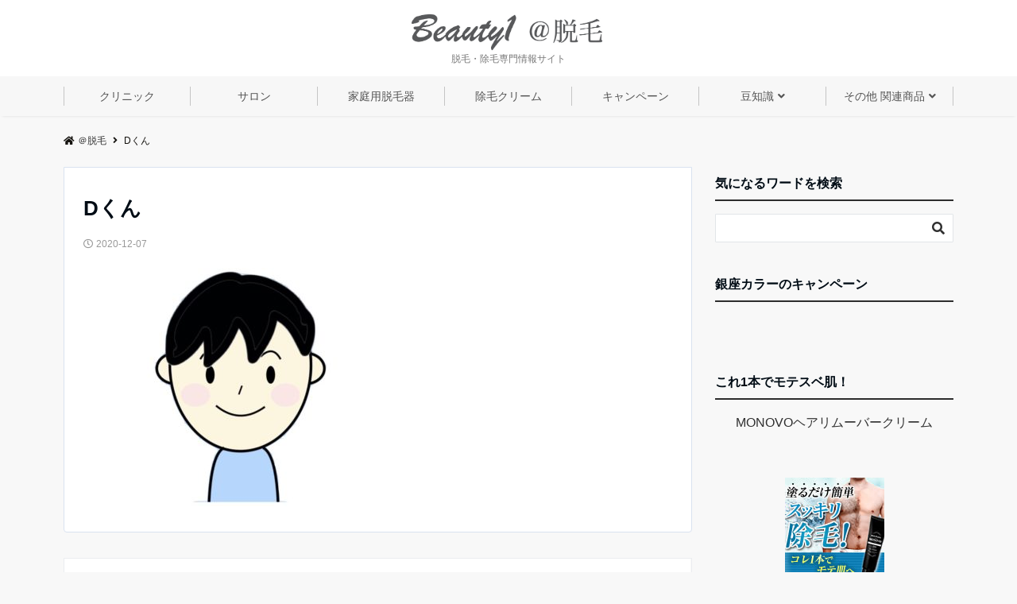

--- FILE ---
content_type: text/html; charset=UTF-8
request_url: https://beauty1.jp/%E7%94%B7-001/
body_size: 14933
content:
<!DOCTYPE html>
<html lang="ja"prefix="og: https://ogp.me/ns#"  dir="ltr"><head prefix="og: http://ogp.me/ns# fb: http://ogp.me/ns/fb# article: http://ogp.me/ns/article#"><meta charset="UTF-8"><meta name="viewport" content="width=device-width,initial-scale=1.0"><title>Dくん | ＠脱毛</title><meta property="og:site_name" content="＠脱毛 | 脱毛・除毛専門情報サイト" /><meta property="og:type" content="article" /><meta property="og:title" content="Dくん | ＠脱毛" /><meta property="article:published_time" content="2020-12-07T13:57:51Z" /><meta property="article:modified_time" content="2020-12-07T13:58:05Z" /><meta property="twitter:card" content="summary" /><meta property="twitter:domain" content="beauty1.jp" /><meta property="twitter:title" content="Dくん | ＠脱毛" /><script type="application/ld+json" class="aioseo-schema">{"@context":"https:\/\/schema.org","@graph":[{"@type":"WebSite","@id":"https:\/\/beauty1.jp\/#website","url":"https:\/\/beauty1.jp\/","name":"\uff20\u8131\u6bdb","description":"\u8131\u6bdb\u30fb\u9664\u6bdb\u5c02\u9580\u60c5\u5831\u30b5\u30a4\u30c8","publisher":{"@id":"https:\/\/beauty1.jp\/#person"}},{"@type":"Person","@id":"https:\/\/beauty1.jp\/#person","name":"beauty1","image":{"@type":"ImageObject","@id":"https:\/\/beauty1.jp\/%e7%94%b7-001\/#personImage","url":"https:\/\/secure.gravatar.com\/avatar\/8f32eaf187b9a2bdd8dbe41fa19cad67?s=96&d=mm&r=g","width":"96","height":"96","caption":"beauty1"}},{"@type":"BreadcrumbList","@id":"https:\/\/beauty1.jp\/%e7%94%b7-001\/#breadcrumblist","itemListElement":[{"@type":"ListItem","@id":"https:\/\/beauty1.jp\/#listItem","position":"1","item":{"@id":"https:\/\/beauty1.jp\/#item","name":"\u30db\u30fc\u30e0","description":"\u8131\u6bdb\u611b\u597d\u5bb6\u306b\u3088\u308b\u8131\u6bdb\u30fb\u9664\u6bdb\u306b\u95a2\u3059\u308b\u30b3\u30e9\u30e0\u306e\u767a\u4fe1\u3002\u533b\u7642\u8131\u6bdb\u30af\u30ea\u30cb\u30c3\u30af\u30fb\u8131\u6bdb\u30b5\u30ed\u30f3\u30fb\u5bb6\u5ead\u7528\u8131\u6bdb\u5668\u30fb\u8131\u6bdb\u30af\u30ea\u30fc\u30e0\u306a\u3069\u69d8\u3005\u306a\u30b8\u30e3\u30f3\u30eb\u306e\u30e0\u30c0\u6bdb\u51e6\u7406\u65b9\u6cd5\u306b\u3064\u3044\u3066\u7d39\u4ecb\u3057\u3066\u3044\u307e\u3059\u3002","url":"https:\/\/beauty1.jp\/"},"nextItem":"https:\/\/beauty1.jp\/%e7%94%b7-001\/#listItem"},{"@type":"ListItem","@id":"https:\/\/beauty1.jp\/%e7%94%b7-001\/#listItem","position":"2","item":{"@id":"https:\/\/beauty1.jp\/%e7%94%b7-001\/#item","name":"D\u304f\u3093","url":"https:\/\/beauty1.jp\/%e7%94%b7-001\/"},"previousItem":"https:\/\/beauty1.jp\/#listItem"}]},{"@type":"Person","@id":"https:\/\/beauty1.jp\/author\/beauty1\/#author","url":"https:\/\/beauty1.jp\/author\/beauty1\/","name":"beauty1","image":{"@type":"ImageObject","@id":"https:\/\/beauty1.jp\/%e7%94%b7-001\/#authorImage","url":"https:\/\/secure.gravatar.com\/avatar\/8f32eaf187b9a2bdd8dbe41fa19cad67?s=96&d=mm&r=g","width":"96","height":"96","caption":"beauty1"}},{"@type":"ItemPage","@id":"https:\/\/beauty1.jp\/%e7%94%b7-001\/#itempage","url":"https:\/\/beauty1.jp\/%e7%94%b7-001\/","name":"D\u304f\u3093 | \uff20\u8131\u6bdb","inLanguage":"ja","isPartOf":{"@id":"https:\/\/beauty1.jp\/#website"},"breadcrumb":{"@id":"https:\/\/beauty1.jp\/%e7%94%b7-001\/#breadcrumblist"},"author":"https:\/\/beauty1.jp\/%e7%94%b7-001\/#author","creator":"https:\/\/beauty1.jp\/%e7%94%b7-001\/#author","datePublished":"2020-12-07T13:57:51+09:00","dateModified":"2020-12-07T13:58:05+09:00"}]}</script><script type="text/javascript" >window.ga=window.ga||function(){(ga.q=ga.q||[]).push(arguments)};ga.l=+new Date;ga('create', "G-3RCKYTFC3X", 'auto');ga('send', 'pageview');</script><script async src="https://www.google-analytics.com/analytics.js"></script><link rel='dns-prefetch' href='//ajax.googleapis.com' /><link rel='dns-prefetch' href='//maxcdn.bootstrapcdn.com' /><link rel="alternate" type="application/rss+xml" title="＠脱毛 &raquo; フィード" href="https://beauty1.jp/feed/" /><link rel="alternate" type="application/rss+xml" title="＠脱毛 &raquo; コメントフィード" href="https://beauty1.jp/comments/feed/" /><link rel='stylesheet' id='wp-block-library-css'  href='https://beauty1.jp/wp-includes/css/dist/block-library/style.min.css?ver=5.7.14' type='text/css' media='all' /><link rel='stylesheet' id='liquid-block-speech-css'  href='https://beauty1.jp/wp-content/plugins/liquid-speech-balloon/css/block.css?ver=5.7.14' type='text/css' media='all' /><link rel='stylesheet' id='toc-screen-css'  href='https://beauty1.jp/wp-content/plugins/table-of-contents-plus/screen.min.css?ver=2002' type='text/css' media='all' /><link rel='stylesheet' id='emanon-style-min-css'  href='https://beauty1.jp/wp-content/themes/emanon-pro/style-min.css?ver=5.7.14' type='text/css' media='all' /><link rel='subresource' id='font-awesome-css'  href='https://maxcdn.bootstrapcdn.com/font-awesome/4.7.0/css/font-awesome.min.css?ver=5.7.14' type='text/css' media='all' /><script type='text/javascript' id='eio-lazy-load-js-extra'>/* <![CDATA[ */var eio_lazy_vars = {"exactdn_domain":"","skip_autoscale":"0"};/* ]]> */</script><script type='text/javascript' src='https://beauty1.jp/wp-content/plugins/ewww-image-optimizer/includes/lazysizes.min.js?ver=603.0' id='eio-lazy-load-js'></script><link rel="https://api.w.org/" href="https://beauty1.jp/wp-json/" /><link rel="alternate" type="application/json" href="https://beauty1.jp/wp-json/wp/v2/media/1228" /><link rel="EditURI" type="application/rsd+xml" title="RSD" href="https://beauty1.jp/xmlrpc.php?rsd" /><link rel="wlwmanifest" type="application/wlwmanifest+xml" href="https://beauty1.jp/wp-includes/wlwmanifest.xml" /> <link rel='shortlink' href='https://beauty1.jp/?p=1228' /><link rel="alternate" type="application/json+oembed" href="https://beauty1.jp/wp-json/oembed/1.0/embed?url=https%3A%2F%2Fbeauty1.jp%2F%25e7%2594%25b7-001%2F" /><link rel="alternate" type="text/xml+oembed" href="https://beauty1.jp/wp-json/oembed/1.0/embed?url=https%3A%2F%2Fbeauty1.jp%2F%25e7%2594%25b7-001%2F&#038;format=xml" /><style type="text/css">.liquid-speech-balloon-00 .liquid-speech-balloon-avatar { background-image: url("https://beauty1.jp/wp-content/uploads/2020/12/74db7dd5a0733a6a58e32857469a0859.jpeg"); } .liquid-speech-balloon-01 .liquid-speech-balloon-avatar { background-image: url("https://beauty1.jp/wp-content/uploads/2020/12/055387c53ba5579600f2662d6d6c8cab.jpeg"); } .liquid-speech-balloon-02 .liquid-speech-balloon-avatar { background-image: url("https://beauty1.jp/wp-content/uploads/2020/12/4604d43f6cef2908f0920540d4a221fa.jpeg"); } .liquid-speech-balloon-05 .liquid-speech-balloon-avatar { background-image: url("https://beauty1.jp/wp-content/uploads/2020/12/fef33aa16e20db92d4624a997c075da2-e1607352407416.jpeg"); } .liquid-speech-balloon-06 .liquid-speech-balloon-avatar { background-image: url("https://beauty1.jp/wp-content/uploads/2020/12/fc82545a32a55ed0dfedbea7c28dbdc9-e1607352495668.jpeg"); } .liquid-speech-balloon-07 .liquid-speech-balloon-avatar { background-image: url("https://beauty1.jp/wp-content/uploads/2020/12/e0a3cf13f80672a289b2aab59df0058e.jpeg"); } .liquid-speech-balloon-08 .liquid-speech-balloon-avatar { background-image: url("https://beauty1.jp/wp-content/uploads/2020/12/5cbcc7221dfa4f6d1cfb4202ea42871e.jpeg"); } </style><style type="text/css">.liquid-speech-balloon-00 .liquid-speech-balloon-avatar::after { content: "管理人"; } .liquid-speech-balloon-01 .liquid-speech-balloon-avatar::after { content: "女性"; } .liquid-speech-balloon-02 .liquid-speech-balloon-avatar::after { content: "女性"; } .liquid-speech-balloon-03 .liquid-speech-balloon-avatar::after { content: "女性"; } .liquid-speech-balloon-04 .liquid-speech-balloon-avatar::after { content: "女性"; } .liquid-speech-balloon-05 .liquid-speech-balloon-avatar::after { content: "男性"; } .liquid-speech-balloon-06 .liquid-speech-balloon-avatar::after { content: "男性"; } .liquid-speech-balloon-07 .liquid-speech-balloon-avatar::after { content: "男性"; } .liquid-speech-balloon-08 .liquid-speech-balloon-avatar::after { content: "男性"; } .liquid-speech-balloon-09 .liquid-speech-balloon-avatar::after { content: "女性"; } .liquid-speech-balloon-10 .liquid-speech-balloon-avatar::after { content: "女性"; } .liquid-speech-balloon-11 .liquid-speech-balloon-avatar::after { content: "男性"; } .liquid-speech-balloon-12 .liquid-speech-balloon-avatar::after { content: "男性"; } .liquid-speech-balloon-13 .liquid-speech-balloon-avatar::after { content: "女性"; } .liquid-speech-balloon-14 .liquid-speech-balloon-avatar::after { content: "女性"; } .liquid-speech-balloon-15 .liquid-speech-balloon-avatar::after { content: "看護師"; } </style><style type="text/css">div#toc_container ul li {font-size: 90%;}</style><style>/*---main color--*/#gnav,.global-nav li ul li,.mb-horizontal-nav{background-color:#2d2d2d;}.fa,.required,.widget-line a{color:#2d2d2d;}#wp-calendar a{color:#2d2d2d;font-weight: bold;}.cat-name, .sticky .cat-name{background-color:#2d2d2d;}.pagination a:hover,.pagination .current{background-color:#2d2d2d;border:solid 1px #2d2d2d;}.wpp-list li a:before{background-color:#2d2d2d;}.loader{position:absolute;top:0;left:0;bottom:0;right:0;margin:auto;border-left:6px solid #2d2d2d;}/*--link color--*/#gnav .global-nav .current-menu-item > a,#gnav .global-nav .current-menu-item > a .fa,#modal-global-nav-container .current-menu-item a,#modal-global-nav-container .sub-menu .current-menu-item a,.side-widget .current-menu-item a,.mb-horizontal-nav-inner .current-menu-item a,.mb-horizontal-nav-inner .current-menu-item a .fa,.entry-title a:active,.pagination a,.post-nav .fa{color:#598fbf;}.global-nav-default > li:first-child:before, .global-nav-default > li:after{background-color:#598fbf;}.article-body a{color:#598fbf;}.follow-line a{color:#2d2d2d;}.author-profile-text .author-name a{color:#598fbf;}.recommend-date a {display:block;text-decoration:none;color:#000c15;}.next-page .post-page-numbers.current span{background-color:#b5b5b5;color:#fff;}.next-page a span {background-color:#fff;color:#598fbf;}.comment-page-link .page-numbers{background-color:#fff;color:#598fbf;}.comment-page-link .current{background-color:#b5b5b5;color:#fff;}.side-widget li a:after{color:#598fbf;}blockquote a, .box-default a, .box-info a{color:#598fbf;}.follow-user-url a:hover .fa{color:#598fbf;}.popular-post-rank{border-color:#598fbf transparent transparent transparent;}/*--link hover--*/a:hover,.global-nav a:hover,.side-widget a:hover,.side-widget li a:hover:before,#wp-calendar a:hover,.entry-title a:hover,.footer-follow-btn a:hover .fa{color:#b5b5b5;}.scroll-nav-inner li:after{background-color:#b5b5b5;}.featured-title h2:hover{color:#b5b5b5;}.author-profile-text .author-name a:hover{color:#b5b5b5;}follow-user-url a:hover .fa{color:#b5b5b5;}.next-page a span:hover{background-color:#b5b5b5;color:#fff;}.comment-page-link .page-numbers:hover{background-color:#b5b5b5;color:#fff;}.tagcloud a:hover{border:solid 1px #b5b5b5;color:#b5b5b5;}blockquote a:hover, .box-default a:hover, .box-info a:hover{color:#b5b5b5;}#modal-global-nav-container .global-nav-default li a:hover{color:#b5b5b5;}.side-widget li a:hover:after{color:#b5b5b5;}.widget-contact a:hover .fa{color:#b5b5b5;}#sidebar-cta {border:solid 4px #b5b5b5;}.popular-post li a:hover .popular-post-rank{border-color:#b5b5b5 transparent transparent transparent;}/*--btn color--*/.btn-more{background-color:#515151;border:solid 1px #515151;}.btn a{background-color:#515151;color:#ffffff;}.btn a:hover{color:#ffffff;}.btn-border{display:block;padding:8px 16px;border:solid 1px #515151;}.btn-border .fa{color:#515151;}input[type=submit]{background-color:#515151;color:#ffffff;}/*--navi color--*/#gnav, .global-nav li ul li, .mb-horizontal-nav{background-color:#f7f7f7;}.global-nav-default li a,.mb-horizontal-nav-inner a{color:#545454;}.global-nav a:hover,.mb-horizontal-nav-inner a:hover{color:#d6d6d6;}#gnav .global-nav .current-menu-item > a,#gnav .global-nav .current-menu-item > a .fa,.mb-horizontal-nav-inner .current-menu-item a{color:#d6d6d6;}.global-nav-default > li:first-child:before, .global-nav-default > li:after,.global-nav-line > li:first-child:before,.global-nav-line > li:after{background-color:#515151;}/* gutenberg File */.wp-block-file .wp-block-file__button{display:inline-block;padding:8px 32px!important;border-radius:4px!important;line-height:1.5!important;border-bottom:solid 3px rgba(0,0,0,0.2)!important;background-color:#9b8d77!important;color:#fff!important;font-size:16px!important}/* gutenberg button */.wp-block-button a{text-decoration:none;}/* gutenberg pullquote */.wp-block-pullquote blockquote{margin:0!important;border:none!important;quotes:none!important;background-color:inherit!important;}.wp-block-pullquote{border-top:3px solid #e2e5e8;border-bottom:3px solid #e2e5e8;color:#303030;}/*--header-*/.header-area-height{height:50px;}.header-brand {line-height:50px;}.header,.header-area-height-line #gnav{background-color:#ffffff;}.top-bar{background-color:#ffffff;border-bottom:solid 1px #ffffff;}.site-description {color:#777777}.header-table .site-description{line-height:1.5;font-size:12px;}.header-site-name a{color:#000c15}.header-site-name a:hover{color:#b5b5b5;}.header-logo img, .modal-header-logo img{max-height:30px;width:auto;}.global-nav-line li a{color:#000c15;}#mb-scroll-nav .header-site-name a{color:#000c15;font-size:0px;}#mb-scroll-nav .header-site-name a:hover{color:#b5b5b5;}@media screen and ( min-width: 768px ){.header-site-name a{font-size:0px;}.header-area-height,.header-widget{height:96px;}.header-brand {line-height:96px;}}@media screen and ( min-width: 992px ){.header-logo img{max-height:50px;width:auto;}}/*--nav fixed--*/.nav-fixed{display:block;position:fixed;top:0;width:100%;background-color:#ffffff;box-shadow:0px 0px 2px 1px rgba(0, 0, 0, 0.1);z-index:999;}#scroll-nav .header-site-name a{color:#000c15;font-size:0px;}#scroll-nav .header-site-name a:hover{color:#b5b5b5;}#scroll-nav .header-logo img{max-height:40px;}.global-nav-scroll > li > a{color:#262626}@media screen and ( min-width: 768px ){.nav-fixed{display:block;position:fixed;top:0;width:100%;background-color:#ffffff;}#scroll-nav .header-site-name a{color:#262626;}}/*--widget fixed--*/.widget-fixed{margin-top:64px;}/*--modal menu--*/.modal-menu{position:absolute;top:50%;right:0;-webkit-transform:translateY(-50%);transform:translateY(-50%);z-index:999;}.modal-menu .modal-gloval-icon{float:left;margin-bottom:6px;}.modal-menu .slicknav_no-text{margin:0;}.modal-menu .modal-gloval-icon-bar{display:block;width:32px;height:3px;border-radius:4px;-webkit-transition:all 0.2s;transition:all 0.2s;}.modal-menu .modal-gloval-icon-bar + .modal-gloval-icon-bar{margin-top:6px;}.modal-menu .modal-menutxt{display:block;text-align:center;font-size:12px;font-size:1.2rem;color:#000c15;}.modal-menu .modal-gloval-icon-bar{background-color:#4f4f4f;}#modal-global-nav-container{background-color:#fff;}#modal-global-nav-container .modal-header-site-name a{color:#000c15;}#modal-global-nav-container .global-nav li ul li{background-color:#fff;}#modal-global-nav-container .global-nav-default li a{color:#000c15;}/*--eyecatch section--*/.header-eyecatch{position:relative;padding:64px 8px;}.header-eyecatch:before{position:absolute;top:0;left:0;right:0;bottom:0;background:linear-gradient(135deg, #000, #000)fixed;opacity:0;content: "";z-index:100;}.header-eyecatch-message h2{color:#fff;}.header-eyecatch-message p{color:#fff;}/*--slick slider for front page & LP--*/.slick-slider{-moz-box-sizing:border-box;box-sizing:border-box;-webkit-user-select:none;-moz-user-select:none;-ms-user-select:none;user-select:none;-webkit-touch-callout:none;-khtml-user-select:none;-ms-touch-action:pan-y;touch-action:pan-y;-webkit-tap-highlight-color:rgba(0,0,0,0)}.slick-list,.slick-slider{display:block;position:relative}.slick-list{overflow:hidden;margin:0;padding:0}.slick-list:focus{outline:0}.slick-list.dragging{cursor:pointer;cursor:hand}.slick-slider .slick-list,.slick-slider .slick-track{-webkit-transform:translate3d(0,0,0);-moz-transform:translate3d(0,0,0);-ms-transform:translate3d(0,0,0);-o-transform:translate3d(0,0,0);transform:translate3d(0,0,0)}.slick-track{display:block;position:relative;top:0;left:0;margin:40px 0}.slick-track:after,.slick-track:before{display:table;content:''}.slick-track:after{clear:both}.slick-loading .slick-track{visibility:hidden}.slick-slide{display:none;float:left;height:100%;min-height:1px}[dir='rtl'].slick-slide{float:right}.slick-slide.slick-loading img{display:none}.slick-slide.dragging img{pointer-events:none}.slick-initialized .slick-slide{display:block}.slick-loading .slick-slide{visibility:hidden}.slick-vertical .slick-slide{display:block;height:auto;border:solid 1px transparent}.slick-arrow.slick-hidden{display:none}.slick-next:before,.slick-prev:before{content:""}.slick-next{display:block;position:absolute;top:50%;right:-11px;padding:0;width:16px;height:16px;border-color:#598fbf;border-style:solid;border-width:3px 3px 0 0;background-color:transparent;cursor:pointer;text-indent:-9999px;-webkit-transform:rotate(45deg);-moz-transform:rotate(45deg);-ms-transform:rotate(45deg);-o-transform:rotate(45deg);transform:rotate(45deg)}.slick-prev{display:block;position:absolute;top:50%;left:-11px;padding:0;width:16px;height:16px;border-color:#598fbf;border-style:solid;border-width:3px 3px 0 0;background-color:transparent;cursor:pointer;text-indent:-9999px;-webkit-transform:rotate(-135deg);-moz-transform:rotate(-135deg);-ms-transform:rotate(-135deg);-o-transform:rotate(-135deg);transform:rotate(-135deg)}@media screen and ( min-width: 768px ){.slick-next{right:-32px;width:32px;height:32px;}.slick-prev{left:-32px;width:32px;height:32px;}}/*---下ボーダー（2カラー）--*/.front-top-widget-box h2, .front-bottom-widget-box h2{margin-bottom: -1px;}.front-top-widget-box h2 > span, .front-bottom-widget-box h2 > span{display:inline-block;padding:0 4px 4px 0;border-bottom:solid 1px #2d2d2d;}.entry-header {border-bottom:solid 1px #e8e8e8;}.entry-header h2{margin-bottom: -1px;}.entry-header h2 > span{display:inline-block;padding:0 4px 4px 0;border-bottom:solid 1px #2d2d2d;}.archive-title {border-bottom:solid 1px #e8e8e8;}.archive-title h1{margin-bottom: -1px;}.archive-title h1 > span{display:inline-block;padding:0 4px 4px 0;border-bottom:solid 1px #2d2d2d;}/*--投稿ページ アイキャッチ画像--*/.article-thumbnail img{padding:0 16px;}@media screen and (min-width: 992px){.article-thumbnail img{padding:0 24px;}}/*--固定ページ アイキャッチ画像--*/.content-page .article-thumbnail img{padding:0 16px;}@media screen and (min-width: 992px){.content-page .article-thumbnail img{padding:0 24px;}}/*--h2 style--*//*---左ボーダー＋背景--*/.article-body h2{padding:8px 0 8px 12px;border-left:solid 4px #2d2d2d;background-color:#e8e8e8;}/*--h3 style--*//*---左ボーダー+下ボーダ--*/.article-body h3:not(.block-pr-box-heading):not(.block-cta-heading):not(.block-pricing-table-heading):not(.block-member-name):not(.showcase-box-heading),.page-bottom-widget h3{padding:6px 0 6px 12px;border-left:solid 4px #2d2d2d;border-bottom:solid 2px #e8e8e8;}/*--h4 style--*//*---下ボーダー（2カラー）--*/.article-body h4{position:relative;padding:4px 0;border-bottom:solid 2px #e8e8e8;}.article-body h4:after{position:absolute;bottom:-2px;left: 0;z-index: 2;content: '';width:20%;height:2px;background-color:#2d2d2d;}/*--sidebar style--*//*--下ボーダー--*/.side-widget-title h3{padding:8px 0;border-bottom:solid 2px #2d2d2d;}/*--read more--*/.archive-header{padding:8px 16px 64px 16px;}.read-more{position:absolute;right: 0;bottom:24px;left:0;text-align:center;}.read-more .fa{margin:0 0 0 4px;}.featured-date .read-more,.home .big-column .read-more,.archive .ar-big-column .read-more{position:absolute;right:0;bottom:32px;left:0;}.home .big-column .btn-mid,.archive .ar-big-column .btn-mid{width: 80%;}@media screen and ( min-width: 768px ){.archive-header{padding:8px 16px 72px 16px;}.home .one-column .read-more,.archive .ar-one-column .read-more,.search .ar-one-column .read-more{position:absolute;right:16px;bottom:20px;left:auto;}.blog .one-column .read-more,.archive .ar-one-column .read-more,.search .ar-one-column .read-more{position:absolute;right:16px;bottom:20px;left:auto;}.home .big-column .btn-mid,.archive .ar-big-column .btn-mid,.search .ar-big-column .btn-mid{width:20%;}.blog .big-column .btn-mid,.archive .ar-big-column .btn-mid,.search .ar-big-column .btn-mid{width:20%;}.home .one-column .read-more .btn-border,.archive .ar-one-column .read-more .btn-border,.search .ar-one-column .read-more .btn-border{display:inline;}.blog .one-column .read-more .btn-border,.archive .ar-one-column .read-more .btn-border,.search .ar-one-column .read-more .btn-border{display:inline;}}/*--remodal's necessary styles--*/html.remodal-is-locked{overflow:hidden;-ms-touch-action:none;touch-action:none}.remodal{overflow:scroll;-webkit-overflow-scrolling:touch;}.remodal,[data-remodal-id]{display:none}.remodal-overlay{position:fixed;z-index:9998;top:-5000px;right:-5000px;bottom:-5000px;left:-5000px;display:none}.remodal-wrapper{position:fixed;z-index:9999;top:0;right:0;bottom:0;left:0;display:none;overflow:auto;text-align:center;-webkit-overflow-scrolling:touch}.remodal-wrapper:after{display:inline-block;height:100%;margin-left:-0.05em;content:""}.remodal-overlay,.remodal-wrapper{-webkit-backface-visibility:hidden;backface-visibility:hidden}.remodal{position:relative;outline:0;}.remodal-is-initialized{display:inline-block}/*--remodal's default mobile first theme--*/.remodal-bg.remodal-is-opened,.remodal-bg.remodal-is-opening{-webkit-filter:blur(3px);filter:blur(3px)}.remodal-overlay{background:rgba(43,46,56,.9)}.remodal-overlay.remodal-is-closing,.remodal-overlay.remodal-is-opening{-webkit-animation-duration:0.3s;animation-duration:0.3s;-webkit-animation-fill-mode:forwards;animation-fill-mode:forwards}.remodal-overlay.remodal-is-opening{-webkit-animation-name:c;animation-name:c}.remodal-overlay.remodal-is-closing{-webkit-animation-name:d;animation-name:d}.remodal-wrapper{padding:16px}.remodal{box-sizing:border-box;width:100%;-webkit-transform:translate3d(0,0,0);transform:translate3d(0,0,0);color:#2b2e38;background:#fff;}.remodal.remodal-is-closing,.remodal.remodal-is-opening{-webkit-animation-duration:0.3s;animation-duration:0.3s;-webkit-animation-fill-mode:forwards;animation-fill-mode:forwards}.remodal.remodal-is-opening{-webkit-animation-name:a;animation-name:a}.remodal.remodal-is-closing{-webkit-animation-name:b;animation-name:b}.remodal,.remodal-wrapper:after{vertical-align:middle}.remodal-close{position:absolute;top:-32px;right:0;display:block;overflow:visible;width:32px;height:32px;margin:0;padding:0;cursor:pointer;-webkit-transition:color 0.2s;transition:color 0.2s;text-decoration:none;color:#fff;border:0;outline:0;background:#b5b5b5;}.modal-global-nav-close{position:absolute;top:0;right:0;display:block;overflow:visible;width:32px;height:32px;margin:0;padding:0;cursor:pointer;-webkit-transition:color 0.2s;transition:color 0.2s;text-decoration:none;color:#fff;border:0;outline:0;background:#4f4f4f;}.remodal-close:focus,.remodal-close:hover{color:#2b2e38}.remodal-close:before{font-family:Arial,Helvetica CY,Nimbus Sans L,sans-serif!important;font-size:32px;line-height:32px;position:absolute;top:0;left:0;display:block;width:32px;content:"\00d7";text-align:center;}.remodal-cancel,.remodal-confirm{font:inherit;display:inline-block;overflow:visible;min-width:110px;margin:0;padding:9pt 0;cursor:pointer;-webkit-transition:background 0.2s;transition:background 0.2s;text-align:center;vertical-align:middle;text-decoration:none;border:0;outline:0}.remodal-confirm{color:#fff;background:#81c784}.remodal-confirm:focus,.remodal-confirm:hover{background:#66bb6a}.remodal-cancel{color:#fff;background:#e57373}.remodal-cancel:focus,.remodal-cancel:hover{background:#ef5350}.remodal-cancel::-moz-focus-inner,.remodal-close::-moz-focus-inner,.remodal-confirm::-moz-focus-inner{padding:0;border:0}@-webkit-keyframes a{0%{-webkit-transform:scale(1.05);transform:scale(1.05);opacity:0}to{-webkit-transform:none;transform:none;opacity:1}}@keyframes a{0%{-webkit-transform:scale(1.05);transform:scale(1.05);opacity:0}to{-webkit-transform:none;transform:none;opacity:1}}@-webkit-keyframes b{0%{-webkit-transform:scale(1);transform:scale(1);opacity:1}to{-webkit-transform:scale(0.95);transform:scale(0.95);opacity:0}}@keyframes b{0%{-webkit-transform:scale(1);transform:scale(1);opacity:1}to{-webkit-transform:scale(0.95);transform:scale(0.95);opacity:0}}@-webkit-keyframes c{0%{opacity:0}to{opacity:1}}@keyframes c{0%{opacity:0}to{opacity:1}}@-webkit-keyframes d{0%{opacity:1}to{opacity:0}}@keyframes d{0%{opacity:1}to{opacity:0}}@media only screen and (min-width:641px){.remodal{max-width:700px}}.lt-ie9 .remodal-overlay{background:#2b2e38}.lt-ie9 .remodal{width:700px}/*--footer cta --*//*--footer--*/.footer{background-color:#636363;color:#e2e2e2;}.footer a,.footer .fa{color:#e2e2e2;}.footer a:hover{color:#919191;}.footer a:hover .fa{color:#919191;}.footer-nav li{border-right:solid 1px #e2e2e2;}.footer-widget-box h2,.footer-widget-box h3,.footer-widget-box h4,.footer-widget-box h5,.footer-widget-box h6{color:#e2e2e2;}.footer-widget-box h3{border-bottom:solid 1px #e2e2e2;}.footer-widget-box a:hover .fa{color:#919191;}.footer-widget-box #wp-calendar caption{border:solid 1px #e2e2e2;border-bottom: none;}.footer-widget-box #wp-calendar th{border:solid 1px #e2e2e2;}.footer-widget-box #wp-calendar td{border:solid 1px #e2e2e2;}.footer-widget-box #wp-calendar a:hover{color:#919191;}.footer-widget-box .tagcloud a{border:solid 1px #e2e2e2;}.footer-widget-box .tagcloud a:hover{border:solid 1px #919191;}.footer-widget-box .wpp-list .wpp-excerpt, .footer-widget-box .wpp-list .post-stats, .footer-widget-box .wpp-list .post-stats a{color:#e2e2e2;}.footer-widget-box .wpp-list a:hover{color:#919191;}.footer-widget-box select{border:solid 1px #e2e2e2;color:#e2e2e2;}.footer-widget-box .widget-contact a:hover .fa{color:#919191;}@media screen and ( min-width: 768px ){.footer a:hover .fa{color:#e2e2e2;}}/*--lp header image cover--*/.lp-header{height:500px;}.lp-header:before,.lp-header-image:before{position:absolute;top:0;left:0;right:0;bottom:0;background:linear-gradient(135deg, #000, #000)fixed;opacity:0.5;content: "";z-index: 100;}.header-title, .header-target-message{color: #fff;}.header-sub-title{color:#fff;}.header-btn-bg a{border-bottom:none;border-radius:0;background-color:#9b8d77;color:#fff;}.header-btn-bg a:hover{background-color:#9b8d77;border-radius:inherit;-webkit-transform:inherit;transform:inherit;color:#fff;}.header-btn-bg:before{content:'';position:absolute;border:solid 3px #9b8d77;top:0;right:0;bottom:0;left:0;-webkit-transition:.2s ease-in-out;transition:.2s ease-in-out;z-index:-1;}.header-btn-bg:hover:before{top:-8px;right:-8px;bottom:-8px;left:-8px}@media screen and ( max-width: 767px ){.header-message{right:0;left:0;}}@media screen and ( min-width: 768px ){.header-message{right:0;left:0;}}/*--lp content section--*/#lp-content-section {background-color:#f8f8f8;}/*--page custom css--*/</style><script type="application/ld+json">{"@context" : "http://schema.org","@type" : "Article","headline" : "Dくん","datePublished" : "2020-12-7","dateModified" : "2020-12-7","mainEntityOfPage" : "https://beauty1.jp/%e7%94%b7-001/","author" : { "@type" : "Person", "name" : "beauty1" },"image" : { "@type" : "ImageObject", "url" : "https://beauty1.jp/wp-content/uploads/2020/12/e0a3cf13f80672a289b2aab59df0058e.jpeg", "width" : "880", "height" : "880" },"publisher" : { "@type" : "Organization", "name" : "＠脱毛", "logo" : {"@type" : "ImageObject","url" : "https://beauty1.jp/wp-content/uploads/2021/01/1c768efe520fc390c8ebe8c7feeedf60.jpeg","width" : "245","height" : "50"} }}</script><noscript><style>.lazyload[data-src]{display:none !important;}</style></noscript><style>.lazyload{background-image:none !important;}</style><link rel="icon" href="https://beauty1.jp/wp-content/uploads/2019/11/cropped-db415b6dca9658db749c8b3a5a619853_s-32x32.jpg" sizes="32x32" /><link rel="icon" href="https://beauty1.jp/wp-content/uploads/2019/11/cropped-db415b6dca9658db749c8b3a5a619853_s-192x192.jpg" sizes="192x192" /><link rel="apple-touch-icon" href="https://beauty1.jp/wp-content/uploads/2019/11/cropped-db415b6dca9658db749c8b3a5a619853_s-180x180.jpg" /><meta name="msapplication-TileImage" content="https://beauty1.jp/wp-content/uploads/2019/11/cropped-db415b6dca9658db749c8b3a5a619853_s-270x270.jpg" /><style type="text/css" id="wp-custom-css">.marker-yellow {background: linear-gradient(transparent 60%, #FFFF99 50%);}.marker-pink {background: linear-gradient(transparent 60%, #ffceff 50%);}.marker-blue  {background: linear-gradient(transparent 60%, #9be6ff 50%);}.marker-green {background: linear-gradient(transparent 60%, #afffaf 50%);}.marker-yellow-mad {background: linear-gradient(transparent 60%, #ffff1b 50%);}.marker-pink-mad {background: linear-gradient(transparent 80%, #ff66ad 50%);}.wp-block-liquid-speech-balloon p{line-height: 20px;}.wp-block-quote p{line-height: 20px;}table{     width:100%;}.scroll{    overflow: auto;    white-space:nowrap;}.scroll::-webkit-scrollbar{    height: 15px;}.scroll::-webkit-scrollbar-track{    background: #f1f1f1;}.scroll::-webkit-scrollbar-thumb{    background: #bbb;}.box1 {    padding: 0.5em 1em;    margin: 2em 0;border: solid 1.5px #5d627b;}.box1 p {    margin: 0;     padding: 0;line-height: 20px;}.box5 {    padding: 0.5em 1em;    margin: 2em 0;    border: double 5px #5d627b;}.box5 p {    margin: 0;     padding: 0;}.box6 {    padding: 0.5em 1em;    margin: 2em 0;    background: #f0f7ff;    border: dashed 2px #5b8bd0;/*点線*/}.box6 p {    margin: 0;     padding: 0;line-height: 17px;}.box11{    padding: 0.5em 1em;    margin: 2em 0;    color: #5d627b;    background: white;    border-top: solid 5px #5d627b;    box-shadow: 0 3px 5px rgba(0, 0, 0, 0.22);}.box11 p {    margin: 0;     padding: 0;}.box19 {    position: relative;    padding:0.25em 1em; display: inline-block;}.box19:before,.box19:after{     content:'';    width: 20px;    height: 30px;    position: absolute;    display: inline-block;}.box19:before{    border-left: solid 1px #5767bf;    border-top: solid 1px #5767bf;    top:0;    left: 0;}.box19:after{    border-right: solid 1px #5767bf;    border-bottom: solid 1px #5767bf;    bottom:0;    right: 0;}.box19 p {    margin: 0;     padding: 0;}.box24 {    position: relative;    padding: 0.5em 0.7em;    margin: 2em 0;    background: #f2f2f2;    color: #000000;    font-weight: bold;display:inline-block}.box24:after {    position: absolute;    content: '';    top: 100%;    left: 30px;    border: 15px solid transparent;    border-top: 15px solid #f2f2f2;    width: 0;    height: 0;}.box24 p {    margin: 0;     padding: 0;}.box26 {    position: relative;    margin: 2em 0;    padding: 0.5em 1em;    border: solid 3px #62c1ce;    border-radius: 8px;}.box26 .box-title {    position: absolute;    display: inline-block;    top: -13px;    left: 10px;    padding: 0 9px;    line-height: 1;    font-size: 19px;    background: #FFF;    color: #62c1ce;    font-weight: bold;}.box26 p {    margin: 0;     padding: 0;}.box27 {    position: relative;    margin: 2em 0;    padding: 0.5em 1em;    border: solid 3px #5d627b;}.box27 .box-title {    position: absolute;    display: inline-block;    top: -27px;    left: -3px;    padding: 0 9px;    height: 25px;    line-height: 25px;    font-size: 17px;    background: #5d627b;    color: #ffffff;    font-weight: bold;    border-radius: 5px 5px 0 0;}.box27 p {    margin: 0;     padding: 0;}/*デメリット29*/.box29 {    margin: 2em 0;    background: #dcefff;}.box29 .box-title {    font-size: 1.2em;    background: #5fb3f5;    padding: 4px;    text-align: center;    color: #FFF;    font-weight: bold;    letter-spacing: 0.05em;}.box29 p {    padding: 15px 20px;    margin: 0;}/*メリット29a*/.box29a {    margin: 2em 0;    background: #ffe6f1;}.box29a .box-title {    font-size: 1.2em;    background: #fc9dbf;    padding: 4px;    text-align: center;    color: #FFF;    font-weight: bold;    letter-spacing: 0.05em;}.box29a p {    padding: 15px 20px;    margin: 0;}.box30 {    margin: 2em 0;    background: #f1f1f1;    box-shadow: 0 2px 4px rgba(0, 0, 0, 0.22);}.box30 .box-title {    font-size: 1.2em;    background: #f5d742;    padding: 4px;    text-align: center;    color: #FFF;    font-weight: bold;    letter-spacing: 0.05em;}.box30 p {    padding: 15px 20px;    margin: 0;}</style><script async src="https://www.googletagmanager.com/gtag/js?id=G-NLDNTBCLSR"></script><script>  window.dataLayer = window.dataLayer || [];  function gtag(){dataLayer.push(arguments);}  gtag('js', new Date());  gtag('config', 'G-NLDNTBCLSR');</script><script src="https://kit.fontawesome.com/4dc24544df.js" crossorigin="anonymous"></script></head><body id="top" class="attachment attachment-template-default single single-attachment postid-1228 attachmentid-1228 attachment-jpeg"><header id="header-wrapper" itemscope itemtype="http://schema.org/WPHeader"><div class="header lazyload"><div class="container header-area-height lazyload"><div class="col12 header-col-center header-brand lazyload"><div class="header-table lazyload"><div class="header-logo lazyload"><a href="https://beauty1.jp/" rel="home"><img src="[data-uri]" alt="＠脱毛"  data-src="https://beauty1.jp/wp-content/uploads/2021/01/1c768efe520fc390c8ebe8c7feeedf60.jpeg" class="lazyload"><noscript><img src="https://beauty1.jp/wp-content/uploads/2021/01/1c768efe520fc390c8ebe8c7feeedf60.jpeg" alt="＠脱毛"  data-eio="l"></noscript></a></div><div><p class="site-description" itemprop="description">脱毛・除毛専門情報サイト</p></div></div></div><div class="modal-menu js-modal-menu lazyload"><a href="#modal-global-nav" data-remodal-target="modal-global-nav"><span class="modal-menutxt">Menu</span><span class="modal-gloval-icon"><span class="modal-gloval-icon-bar"></span><span class="modal-gloval-icon-bar"></span><span class="modal-gloval-icon-bar"></span></span></a></div></div><div class="remodal lazyload" data-remodal-id="modal-global-nav" data-remodal-options="hashTracking:false"><button data-remodal-action="close" class="remodal-close modal-global-nav-close"></button><div id="modal-global-nav-container" class="lazyload"><div class="modal-header-logo lazyload"><a href="https://beauty1.jp/"><img src="[data-uri]" alt="＠脱毛"  data-src="https://beauty1.jp/wp-content/uploads/2021/01/1c768efe520fc390c8ebe8c7feeedf60.jpeg" class="lazyload"><noscript><img src="https://beauty1.jp/wp-content/uploads/2021/01/1c768efe520fc390c8ebe8c7feeedf60.jpeg" alt="＠脱毛"  data-eio="l"></noscript></a></div><nav><ul id="menu-menu" class="global-nav global-nav-default"><li id="menu-item-692" class="menu-item menu-item-type-taxonomy menu-item-object-category menu-item-692"><a href="https://beauty1.jp/category/%e3%82%af%e3%83%aa%e3%83%8b%e3%83%83%e3%82%af/">クリニック</a></li><li id="menu-item-690" class="menu-item menu-item-type-taxonomy menu-item-object-category menu-item-690"><a href="https://beauty1.jp/category/%e3%82%b5%e3%83%ad%e3%83%b3/">サロン</a></li><li id="menu-item-1080" class="menu-item menu-item-type-taxonomy menu-item-object-category menu-item-1080"><a href="https://beauty1.jp/category/%e8%84%b1%e6%af%9b%e5%99%a8/">家庭用脱毛器</a></li><li id="menu-item-723" class="menu-item menu-item-type-taxonomy menu-item-object-category menu-item-723"><a href="https://beauty1.jp/category/%e9%99%a4%e6%af%9b%e3%82%af%e3%83%aa%e3%83%bc%e3%83%a0/">除毛クリーム</a></li><li id="menu-item-1079" class="menu-item menu-item-type-taxonomy menu-item-object-category menu-item-1079"><a href="https://beauty1.jp/category/%e3%82%ad%e3%83%a3%e3%83%b3%e3%83%9a%e3%83%bc%e3%83%b3/">キャンペーン</a></li><li id="menu-item-1996" class="menu-item menu-item-type-taxonomy menu-item-object-category menu-item-has-children menu-item-1996"><a href="https://beauty1.jp/category/%e8%84%b1%e6%af%9b%e3%83%bb%e9%99%a4%e6%af%9b%e3%81%ae%e8%b1%86%e7%9f%a5%e8%ad%98/">豆知識</a><ul class="sub-menu"><li id="menu-item-1078" class="menu-item menu-item-type-taxonomy menu-item-object-category menu-item-1078"><a href="https://beauty1.jp/category/qa/">Q&amp;A</a></li></ul></li><li id="menu-item-1998" class="menu-item menu-item-type-taxonomy menu-item-object-category menu-item-has-children menu-item-1998"><a href="https://beauty1.jp/category/%e9%96%a2%e9%80%a3/">その他 関連商品</a><ul class="sub-menu"><li id="menu-item-2000" class="menu-item menu-item-type-taxonomy menu-item-object-category menu-item-2000"><a href="https://beauty1.jp/category/%e8%84%b1%e6%af%9b%e3%83%ad%e3%83%bc%e3%82%b7%e3%83%a7%e3%83%b3/">脱毛ローション</a></li><li id="menu-item-2001" class="menu-item menu-item-type-taxonomy menu-item-object-category menu-item-2001"><a href="https://beauty1.jp/category/%e8%84%b1%e6%af%9b%e3%83%af%e3%83%83%e3%82%af%e3%82%b9%e3%82%b7%e3%83%bc%e3%83%88/">脱毛ワックスシート</a></li><li id="menu-item-1997" class="menu-item menu-item-type-taxonomy menu-item-object-category menu-item-1997"><a href="https://beauty1.jp/category/%e3%82%b7%e3%82%a7%e3%83%bc%e3%83%93%e3%83%b3%e3%82%b0/">シェービング</a></li><li id="menu-item-1999" class="menu-item menu-item-type-taxonomy menu-item-object-category menu-item-1999"><a href="https://beauty1.jp/category/%e8%84%b1%e6%af%9b%e3%82%bf%e3%82%aa%e3%83%ab/">脱毛タオル</a></li><li id="menu-item-2002" class="menu-item menu-item-type-taxonomy menu-item-object-category menu-item-2002"><a href="https://beauty1.jp/category/%e8%84%b1%e6%af%9b%e7%9f%b3%e9%b9%b8/">脱毛石鹸</a></li><li id="menu-item-2003" class="menu-item menu-item-type-taxonomy menu-item-object-category menu-item-2003"><a href="https://beauty1.jp/category/%e8%84%b1%e8%89%b2%e3%82%af%e3%83%aa%e3%83%bc%e3%83%a0/">脱色クリーム</a></li></ul></li></ul></nav><div class="mobile-menu-widget lazyload"><div class="mobile-menu-label lazyload">気になるワードを検索</div><form role="search" method="get" class="search-form" action="https://beauty1.jp/"><label for="search-form-697eab7ca691a"></label><input type="search" id="search-form-697eab7ca691a" class="search-field" value="" name="s" /><button type="submit" class="search-submit"><i class="fa fa-search"></i></button></form></div><div class="mobile-menu-widget lazyload"><div class="mobile-menu-label lazyload">カテゴリー</div><nav role="navigation" aria-label="カテゴリー"><ul><li class="cat-item cat-item-118"><a href="https://beauty1.jp/category/qa/">Q&amp;A <span class="small">(5)</span></a></li><li class="cat-item cat-item-3"><a href="https://beauty1.jp/category/%e3%82%b5%e3%83%ad%e3%83%b3/">エステサロン <span class="small">(41)</span></a></li><li class="cat-item cat-item-5"><a href="https://beauty1.jp/category/%e9%96%a2%e9%80%a3/" title="ムダ毛の自己処理の際必要な道具脱毛・除毛後のアフターケアの際必要なボディケア商品脱毛に加え、魅力的なお肌をつくるためのスキンケア商品">その他 関連商品 <span class="small">(4)</span></a></li><li class="cat-item cat-item-54"><a href="https://beauty1.jp/category/%e3%82%ad%e3%83%a3%e3%83%b3%e3%83%9a%e3%83%bc%e3%83%b3/" title="脱毛商品に関するおトクな情報や、脱毛サロン・クリニックが行っているキャンペーンなどの紹介をします。">ニュース・おトク情報 <span class="small">(2)</span></a></li><li class="cat-item cat-item-4"><a href="https://beauty1.jp/category/%e3%82%af%e3%83%aa%e3%83%8b%e3%83%83%e3%82%af/">医療クリニック <span class="small">(25)</span></a></li><li class="cat-item cat-item-8"><a href="https://beauty1.jp/category/%e8%84%b1%e6%af%9b%e5%99%a8/">家庭用脱毛器 <span class="small">(9)</span></a></li><li class="cat-item cat-item-10"><a href="https://beauty1.jp/category/%e7%94%a8%e8%aa%9e%e9%9b%86/">用語集 <span class="small">(4)</span></a></li><li class="cat-item cat-item-2"><a href="https://beauty1.jp/category/%e8%84%b1%e6%af%9b%e3%83%bb%e9%99%a4%e6%af%9b%e3%81%ae%e8%b1%86%e7%9f%a5%e8%ad%98/">脱毛・除毛の豆知識 <span class="small">(5)</span></a></li><li class="cat-item cat-item-122"><a href="https://beauty1.jp/category/%e9%99%a4%e6%af%9b%e3%82%af%e3%83%aa%e3%83%bc%e3%83%a0/" title="除毛クリームのそれぞれの商品の特徴、メリット、デメリットなど。除毛の効果や肌トラブルなど、実際に使用した口コミの紹介。">除毛クリーム商品一覧 <span class="small">(27)</span></a></li></ul></nav></div></div></div></div></header><div id="gnav" class="default-nav lazyload"><div class="container lazyload"><div class="col12 lazyload"><nav id="menu"><ul id="menu-menu-1" class="global-nav global-nav-default"><li class="menu-item menu-item-type-taxonomy menu-item-object-category menu-item-692"><a href="https://beauty1.jp/category/%e3%82%af%e3%83%aa%e3%83%8b%e3%83%83%e3%82%af/">クリニック</a></li><li class="menu-item menu-item-type-taxonomy menu-item-object-category menu-item-690"><a href="https://beauty1.jp/category/%e3%82%b5%e3%83%ad%e3%83%b3/">サロン</a></li><li class="menu-item menu-item-type-taxonomy menu-item-object-category menu-item-1080"><a href="https://beauty1.jp/category/%e8%84%b1%e6%af%9b%e5%99%a8/">家庭用脱毛器</a></li><li class="menu-item menu-item-type-taxonomy menu-item-object-category menu-item-723"><a href="https://beauty1.jp/category/%e9%99%a4%e6%af%9b%e3%82%af%e3%83%aa%e3%83%bc%e3%83%a0/">除毛クリーム</a></li><li class="menu-item menu-item-type-taxonomy menu-item-object-category menu-item-1079"><a href="https://beauty1.jp/category/%e3%82%ad%e3%83%a3%e3%83%b3%e3%83%9a%e3%83%bc%e3%83%b3/">キャンペーン</a></li><li class="menu-item menu-item-type-taxonomy menu-item-object-category menu-item-has-children menu-item-1996"><a href="https://beauty1.jp/category/%e8%84%b1%e6%af%9b%e3%83%bb%e9%99%a4%e6%af%9b%e3%81%ae%e8%b1%86%e7%9f%a5%e8%ad%98/">豆知識</a><ul class="sub-menu"><li class="menu-item menu-item-type-taxonomy menu-item-object-category menu-item-1078"><a href="https://beauty1.jp/category/qa/">Q&amp;A</a></li></ul></li><li class="menu-item menu-item-type-taxonomy menu-item-object-category menu-item-has-children menu-item-1998"><a href="https://beauty1.jp/category/%e9%96%a2%e9%80%a3/">その他 関連商品</a><ul class="sub-menu"><li class="menu-item menu-item-type-taxonomy menu-item-object-category menu-item-2000"><a href="https://beauty1.jp/category/%e8%84%b1%e6%af%9b%e3%83%ad%e3%83%bc%e3%82%b7%e3%83%a7%e3%83%b3/">脱毛ローション</a></li><li class="menu-item menu-item-type-taxonomy menu-item-object-category menu-item-2001"><a href="https://beauty1.jp/category/%e8%84%b1%e6%af%9b%e3%83%af%e3%83%83%e3%82%af%e3%82%b9%e3%82%b7%e3%83%bc%e3%83%88/">脱毛ワックスシート</a></li><li class="menu-item menu-item-type-taxonomy menu-item-object-category menu-item-1997"><a href="https://beauty1.jp/category/%e3%82%b7%e3%82%a7%e3%83%bc%e3%83%93%e3%83%b3%e3%82%b0/">シェービング</a></li><li class="menu-item menu-item-type-taxonomy menu-item-object-category menu-item-1999"><a href="https://beauty1.jp/category/%e8%84%b1%e6%af%9b%e3%82%bf%e3%82%aa%e3%83%ab/">脱毛タオル</a></li><li class="menu-item menu-item-type-taxonomy menu-item-object-category menu-item-2002"><a href="https://beauty1.jp/category/%e8%84%b1%e6%af%9b%e7%9f%b3%e9%b9%b8/">脱毛石鹸</a></li><li class="menu-item menu-item-type-taxonomy menu-item-object-category menu-item-2003"><a href="https://beauty1.jp/category/%e8%84%b1%e8%89%b2%e3%82%af%e3%83%aa%e3%83%bc%e3%83%a0/">脱色クリーム</a></li></ul></li></ul></nav></div></div></div><div class="mb-horizontal-nav lazyload"><div class="container lazyload"><div class="col12 lazyload"><nav class="mb-scroll-arrow"><ul id="menu-menu-2" class="mb-horizontal-nav-inner"><li class="menu-item menu-item-type-taxonomy menu-item-object-category menu-item-692"><a href="https://beauty1.jp/category/%e3%82%af%e3%83%aa%e3%83%8b%e3%83%83%e3%82%af/">クリニック</a></li><li class="menu-item menu-item-type-taxonomy menu-item-object-category menu-item-690"><a href="https://beauty1.jp/category/%e3%82%b5%e3%83%ad%e3%83%b3/">サロン</a></li><li class="menu-item menu-item-type-taxonomy menu-item-object-category menu-item-1080"><a href="https://beauty1.jp/category/%e8%84%b1%e6%af%9b%e5%99%a8/">家庭用脱毛器</a></li><li class="menu-item menu-item-type-taxonomy menu-item-object-category menu-item-723"><a href="https://beauty1.jp/category/%e9%99%a4%e6%af%9b%e3%82%af%e3%83%aa%e3%83%bc%e3%83%a0/">除毛クリーム</a></li><li class="menu-item menu-item-type-taxonomy menu-item-object-category menu-item-1079"><a href="https://beauty1.jp/category/%e3%82%ad%e3%83%a3%e3%83%b3%e3%83%9a%e3%83%bc%e3%83%b3/">キャンペーン</a></li><li class="menu-item menu-item-type-taxonomy menu-item-object-category menu-item-has-children menu-item-1996"><a href="https://beauty1.jp/category/%e8%84%b1%e6%af%9b%e3%83%bb%e9%99%a4%e6%af%9b%e3%81%ae%e8%b1%86%e7%9f%a5%e8%ad%98/">豆知識</a></li><li class="menu-item menu-item-type-taxonomy menu-item-object-category menu-item-has-children menu-item-1998"><a href="https://beauty1.jp/category/%e9%96%a2%e9%80%a3/">その他 関連商品</a></li></ul></nav></div></div></div><div id="scroll-nav" class="display-none scroll-nav-center lazyload"><div class="container lazyload"><div class="col4 first lazyload"><div class="header-table lazyload"><div class="header-logo lazyload"><a href="https://beauty1.jp/"><img src="[data-uri]" alt="＠脱毛"  data-src="https://beauty1.jp/wp-content/uploads/2021/01/1c768efe520fc390c8ebe8c7feeedf60.jpeg" class="lazyload"><noscript><img src="https://beauty1.jp/wp-content/uploads/2021/01/1c768efe520fc390c8ebe8c7feeedf60.jpeg" alt="＠脱毛"  data-eio="l"></noscript></a></div></div></div><div class="col8 lazyload"><nav class="scroll-nav-inner br-pc"><ul id="menu-menu-3" class="global-nav global-nav-scroll"><li class="menu-item menu-item-type-taxonomy menu-item-object-category menu-item-692"><a href="https://beauty1.jp/category/%e3%82%af%e3%83%aa%e3%83%8b%e3%83%83%e3%82%af/">クリニック</a></li><li class="menu-item menu-item-type-taxonomy menu-item-object-category menu-item-690"><a href="https://beauty1.jp/category/%e3%82%b5%e3%83%ad%e3%83%b3/">サロン</a></li><li class="menu-item menu-item-type-taxonomy menu-item-object-category menu-item-1080"><a href="https://beauty1.jp/category/%e8%84%b1%e6%af%9b%e5%99%a8/">家庭用脱毛器</a></li><li class="menu-item menu-item-type-taxonomy menu-item-object-category menu-item-723"><a href="https://beauty1.jp/category/%e9%99%a4%e6%af%9b%e3%82%af%e3%83%aa%e3%83%bc%e3%83%a0/">除毛クリーム</a></li><li class="menu-item menu-item-type-taxonomy menu-item-object-category menu-item-1079"><a href="https://beauty1.jp/category/%e3%82%ad%e3%83%a3%e3%83%b3%e3%83%9a%e3%83%bc%e3%83%b3/">キャンペーン</a></li><li class="menu-item menu-item-type-taxonomy menu-item-object-category menu-item-has-children menu-item-1996"><a href="https://beauty1.jp/category/%e8%84%b1%e6%af%9b%e3%83%bb%e9%99%a4%e6%af%9b%e3%81%ae%e8%b1%86%e7%9f%a5%e8%ad%98/">豆知識</a></li><li class="menu-item menu-item-type-taxonomy menu-item-object-category menu-item-has-children menu-item-1998"><a href="https://beauty1.jp/category/%e9%96%a2%e9%80%a3/">その他 関連商品</a></li></ul></nav></div></div></div><div id="mb-scroll-nav" class="display-none scroll-nav-center lazyload"><div class="container lazyload"><div class="header-table lazyload"><div class="header-logo lazyload"><a href="https://beauty1.jp/"><img src="[data-uri]" alt="＠脱毛"  data-src="https://beauty1.jp/wp-content/uploads/2021/01/1c768efe520fc390c8ebe8c7feeedf60.jpeg" class="lazyload"><noscript><img src="https://beauty1.jp/wp-content/uploads/2021/01/1c768efe520fc390c8ebe8c7feeedf60.jpeg" alt="＠脱毛"  data-eio="l"></noscript></a></div></div><div class="modal-menu js-modal-menu lazyload"><a href="#modal-global-nav" data-remodal-target="modal-global-nav"><span class="modal-menutxt">Menu</span> <span class="modal-gloval-icon"><span class="modal-gloval-icon-bar"></span><span class="modal-gloval-icon-bar"></span><span class="modal-gloval-icon-bar"></span></span></a></div></div></div><div class="content lazyload"><div class="container lazyload"><div class="content-inner lazyload"><nav id="breadcrumb" class="rcrumbs clearfix"><ol itemscope itemtype="http://schema.org/BreadcrumbList"><li itemprop="itemListElement" itemscope itemtype="http://schema.org/ListItem"><a itemprop="item" href="https://beauty1.jp/"><i class="fa fa-home"></i><span itemprop="name">＠脱毛</span></a><i class="fa fa-angle-right"></i><meta itemprop="position" content="1" /></li><li><span>Dくん</span></li></ol></nav></div><main><div class="col-main first lazyload"><article class="article post-1228 attachment type-attachment status-inherit hentry two-column ar-two-column au-two-column"><header><div class="article-header lazyload"><h1 class="entry-title">Dくん</h1><ul class="post-meta clearfix"><li><i class="fa fa-clock-o"></i><time class="date published" datetime="2020-12-07">2020-12-07</time></li><li class="display-none"><i class="fa fa-user"></i><span class="vcard author"><span class="fn"><a href="https://beauty1.jp/author/beauty1/">beauty1</a></span></span></li></ul ></div></header><section class="article-body"><p class="attachment"><a href='https://beauty1.jp/wp-content/uploads/2020/12/e0a3cf13f80672a289b2aab59df0058e.jpeg'><img width="300" height="300" src="https://beauty1.jp/wp-content/ewww/lazy/placeholder-300x300.png" class="attachment-medium size-medium lazyload" alt=""   data-src="https://beauty1.jp/wp-content/uploads/2020/12/e0a3cf13f80672a289b2aab59df0058e-300x300.jpeg" loading="lazy" data-srcset="https://beauty1.jp/wp-content/uploads/2020/12/e0a3cf13f80672a289b2aab59df0058e-300x300.jpeg 300w, https://beauty1.jp/wp-content/uploads/2020/12/e0a3cf13f80672a289b2aab59df0058e-150x150.jpeg 150w, https://beauty1.jp/wp-content/uploads/2020/12/e0a3cf13f80672a289b2aab59df0058e-768x768.jpeg 768w, https://beauty1.jp/wp-content/uploads/2020/12/e0a3cf13f80672a289b2aab59df0058e-180x180.jpeg 180w, https://beauty1.jp/wp-content/uploads/2020/12/e0a3cf13f80672a289b2aab59df0058e.jpeg 880w" data-sizes="auto" /><noscript><img width="300" height="300" src="https://beauty1.jp/wp-content/uploads/2020/12/e0a3cf13f80672a289b2aab59df0058e-300x300.jpeg" class="attachment-medium size-medium" alt="" srcset="https://beauty1.jp/wp-content/uploads/2020/12/e0a3cf13f80672a289b2aab59df0058e-300x300.jpeg 300w, https://beauty1.jp/wp-content/uploads/2020/12/e0a3cf13f80672a289b2aab59df0058e-150x150.jpeg 150w, https://beauty1.jp/wp-content/uploads/2020/12/e0a3cf13f80672a289b2aab59df0058e-768x768.jpeg 768w, https://beauty1.jp/wp-content/uploads/2020/12/e0a3cf13f80672a289b2aab59df0058e-180x180.jpeg 180w, https://beauty1.jp/wp-content/uploads/2020/12/e0a3cf13f80672a289b2aab59df0058e.jpeg 880w" sizes="(max-width: 300px) 100vw, 300px" data-eio="l" /></noscript></a></p></section></article><nav class="navigation post-navigation" role="navigation" aria-label="投稿"><h2 class="screen-reader-text">投稿ナビゲーション</h2><div class="nav-links lazyload"><div class="nav-previous lazyload"><a href="https://beauty1.jp/%e7%94%b7-001/" rel="prev"><span class="post-nav"><i class="fa fa-chevron-left"></i>前のページへ</span><span class="nav-title clearfix"><img src="[data-uri]" alt="no image" data-src="https://beauty1.jp/wp-content/themes/emanon-pro/lib/images/no-img/square-no-img.png" class="lazyload" /><noscript><img src="https://beauty1.jp/wp-content/themes/emanon-pro/lib/images/no-img/square-no-img.png" alt="no image" data-eio="l" /></noscript>Dくん</span></a></div></div></nav><aside><div class="related wow fadeIn lazyload" data-wow-delay="0.2s"><h3>おすすめ記事</h3><ul class="related-list-two"><li class="related-col6"><div class="related-thumbnail-square lazyload"><a class="image-link" href="https://beauty1.jp/kenon-review1/"><img width="180" height="180" src="https://beauty1.jp/wp-content/ewww/lazy/placeholder-180x180.png" class="attachment-square-thumbnail size-square-thumbnail wp-post-image lazyload" alt="【ケノンを１年間使ってみた感想】効果あり！部位ごとの毛の変化を詳しく紹介"   data-src="https://beauty1.jp/wp-content/uploads/2020/12/59fd2ed48245f906851de6b2e5e2c662-180x180.jpeg" loading="lazy" data-srcset="https://beauty1.jp/wp-content/uploads/2020/12/59fd2ed48245f906851de6b2e5e2c662-180x180.jpeg 180w, https://beauty1.jp/wp-content/uploads/2020/12/59fd2ed48245f906851de6b2e5e2c662-150x150.jpeg 150w" data-sizes="auto" /><noscript><img width="180" height="180" src="https://beauty1.jp/wp-content/uploads/2020/12/59fd2ed48245f906851de6b2e5e2c662-180x180.jpeg" class="attachment-square-thumbnail size-square-thumbnail wp-post-image" alt="【ケノンを１年間使ってみた感想】効果あり！部位ごとの毛の変化を詳しく紹介" srcset="https://beauty1.jp/wp-content/uploads/2020/12/59fd2ed48245f906851de6b2e5e2c662-180x180.jpeg 180w, https://beauty1.jp/wp-content/uploads/2020/12/59fd2ed48245f906851de6b2e5e2c662-150x150.jpeg 150w" sizes="(max-width: 180px) 100vw, 180px" data-eio="l" /></noscript></a></div><div class="related-date lazyload"><span class="post-meta small">2020-12-28</span><h4><a href="https://beauty1.jp/kenon-review1/" title="【ケノンを１年間使ってみた感想】継続するほど効果あり！剛毛やうぶ毛への効果・変化も詳しく紹介">【ケノンを１年間使ってみた感想】継続するほど効果あり！...</a></h4></div></li><li class="related-col6"><div class="related-thumbnail-square lazyload"><a class="image-link" href="https://beauty1.jp/%e9%8a%80%e5%ba%a7%e3%82%ab%e3%83%a9%e3%83%bc-%e3%82%ab%e3%82%a6%e3%83%b3%e3%82%bb%e3%83%aa%e3%83%b3%e3%82%b0/"><img width="180" height="180" src="https://beauty1.jp/wp-content/ewww/lazy/placeholder-180x180.png" class="attachment-square-thumbnail size-square-thumbnail wp-post-image lazyload" alt="銀座カラー カウンセリング"   data-src="https://beauty1.jp/wp-content/uploads/2020/12/157d119ea3b4f0a7bff4462259b14c64-180x180.jpeg" loading="lazy" data-srcset="https://beauty1.jp/wp-content/uploads/2020/12/157d119ea3b4f0a7bff4462259b14c64-180x180.jpeg 180w, https://beauty1.jp/wp-content/uploads/2020/12/157d119ea3b4f0a7bff4462259b14c64-150x150.jpeg 150w" data-sizes="auto" /><noscript><img width="180" height="180" src="https://beauty1.jp/wp-content/uploads/2020/12/157d119ea3b4f0a7bff4462259b14c64-180x180.jpeg" class="attachment-square-thumbnail size-square-thumbnail wp-post-image" alt="銀座カラー カウンセリング" srcset="https://beauty1.jp/wp-content/uploads/2020/12/157d119ea3b4f0a7bff4462259b14c64-180x180.jpeg 180w, https://beauty1.jp/wp-content/uploads/2020/12/157d119ea3b4f0a7bff4462259b14c64-150x150.jpeg 150w" sizes="(max-width: 180px) 100vw, 180px" data-eio="l" /></noscript></a></div><div class="related-date lazyload"><span class="post-meta small">2020-12-10</span><h4><a href="https://beauty1.jp/%e9%8a%80%e5%ba%a7%e3%82%ab%e3%83%a9%e3%83%bc-%e3%82%ab%e3%82%a6%e3%83%b3%e3%82%bb%e3%83%aa%e3%83%b3%e3%82%b0/" title="銀座カラーのカウンセリングはどう？実際の体験談を紹介">銀座カラーのカウンセリングはどう？実際の体験談を紹介</a></h4></div></li><li class="related-col6"><div class="related-thumbnail-square lazyload"><a class="image-link" href="https://beauty1.jp/%e9%8a%80%e5%ba%a7%e3%82%ab%e3%83%a9%e3%83%bc-%e5%8f%a3%e3%82%b3%e3%83%9f/"><img width="180" height="180" src="https://beauty1.jp/wp-content/ewww/lazy/placeholder-180x180.png" class="attachment-square-thumbnail size-square-thumbnail wp-post-image lazyload" alt="銀座カラー 特徴口コミ"   data-src="https://beauty1.jp/wp-content/uploads/2020/12/a5aaa25a4385230b321b0a35915d1a56-180x180.jpeg" loading="lazy" data-srcset="https://beauty1.jp/wp-content/uploads/2020/12/a5aaa25a4385230b321b0a35915d1a56-180x180.jpeg 180w, https://beauty1.jp/wp-content/uploads/2020/12/a5aaa25a4385230b321b0a35915d1a56-150x150.jpeg 150w" data-sizes="auto" /><noscript><img width="180" height="180" src="https://beauty1.jp/wp-content/uploads/2020/12/a5aaa25a4385230b321b0a35915d1a56-180x180.jpeg" class="attachment-square-thumbnail size-square-thumbnail wp-post-image" alt="銀座カラー 特徴口コミ" srcset="https://beauty1.jp/wp-content/uploads/2020/12/a5aaa25a4385230b321b0a35915d1a56-180x180.jpeg 180w, https://beauty1.jp/wp-content/uploads/2020/12/a5aaa25a4385230b321b0a35915d1a56-150x150.jpeg 150w" sizes="(max-width: 180px) 100vw, 180px" data-eio="l" /></noscript></a></div><div class="related-date lazyload"><span class="post-meta small">2020-12-07</span><h4><a href="https://beauty1.jp/%e9%8a%80%e5%ba%a7%e3%82%ab%e3%83%a9%e3%83%bc-%e5%8f%a3%e3%82%b3%e3%83%9f/" title="銀座カラーの特徴って？悪い口コミはあるの？効果や痛みについて">銀座カラーの特徴って？悪い口コミはあるの？効果や痛みに...</a></h4></div></li><li class="related-col6"><div class="related-thumbnail-square lazyload"><a class="image-link" href="https://beauty1.jp/%e3%82%a2%e3%83%aa%e3%82%b7%e3%82%a2%e7%ab%8b%e5%b7%9d-%e4%bd%93%e9%a8%93%e8%ab%87/"><img width="180" height="180" src="https://beauty1.jp/wp-content/ewww/lazy/placeholder-180x180.png" class="attachment-square-thumbnail size-square-thumbnail wp-post-image lazyload" alt="【体験談】アリシアクリニック立川院に行ってきた！効果、スタッフの対応、施術の流れなど感想をレビュー"   data-src="https://beauty1.jp/wp-content/uploads/2020/12/75b6eb7f9f8ba1f2053d25d94daab3ed-180x180.jpeg" loading="lazy" data-srcset="https://beauty1.jp/wp-content/uploads/2020/12/75b6eb7f9f8ba1f2053d25d94daab3ed-180x180.jpeg 180w, https://beauty1.jp/wp-content/uploads/2020/12/75b6eb7f9f8ba1f2053d25d94daab3ed-150x150.jpeg 150w" data-sizes="auto" /><noscript><img width="180" height="180" src="https://beauty1.jp/wp-content/uploads/2020/12/75b6eb7f9f8ba1f2053d25d94daab3ed-180x180.jpeg" class="attachment-square-thumbnail size-square-thumbnail wp-post-image" alt="【体験談】アリシアクリニック立川院に行ってきた！効果、スタッフの対応、施術の流れなど感想をレビュー" srcset="https://beauty1.jp/wp-content/uploads/2020/12/75b6eb7f9f8ba1f2053d25d94daab3ed-180x180.jpeg 180w, https://beauty1.jp/wp-content/uploads/2020/12/75b6eb7f9f8ba1f2053d25d94daab3ed-150x150.jpeg 150w" sizes="(max-width: 180px) 100vw, 180px" data-eio="l" /></noscript></a></div><div class="related-date lazyload"><span class="post-meta small">2020-12-05</span><h4><a href="https://beauty1.jp/%e3%82%a2%e3%83%aa%e3%82%b7%e3%82%a2%e7%ab%8b%e5%b7%9d-%e4%bd%93%e9%a8%93%e8%ab%87/" title="【体験談】アリシアクリニック立川院に行ってきた！効果、スタッフの対応、施術の流れなど感想をレビュー">【体験談】アリシアクリニック立川院に行ってきた！効果、...</a></h4></div></li><li class="related-col6"><div class="related-thumbnail-square lazyload"><a class="image-link" href="https://beauty1.jp/%e3%83%a9%e3%82%b0%e3%82%b8%e3%83%bc%e3%83%96%e3%83%ac%e3%82%a2-%e5%8f%a3%e3%82%b3%e3%83%9f/"><img width="180" height="180" src="https://beauty1.jp/wp-content/ewww/lazy/placeholder-180x180.png" class="attachment-square-thumbnail size-square-thumbnail wp-post-image lazyload" alt="ラグシーブレア"   data-src="https://beauty1.jp/wp-content/uploads/2019/11/ラグシーブレア-180x180.jpg" loading="lazy" data-srcset="https://beauty1.jp/wp-content/uploads/2019/11/ラグシーブレア-180x180.jpg 180w, https://beauty1.jp/wp-content/uploads/2019/11/ラグシーブレア-150x150.jpg 150w" data-sizes="auto" /><noscript><img width="180" height="180" src="https://beauty1.jp/wp-content/uploads/2019/11/ラグシーブレア-180x180.jpg" class="attachment-square-thumbnail size-square-thumbnail wp-post-image" alt="ラグシーブレア" srcset="https://beauty1.jp/wp-content/uploads/2019/11/ラグシーブレア-180x180.jpg 180w, https://beauty1.jp/wp-content/uploads/2019/11/ラグシーブレア-150x150.jpg 150w" sizes="(max-width: 180px) 100vw, 180px" data-eio="l" /></noscript></a></div><div class="related-date lazyload"><span class="post-meta small">2019-11-24</span><h4><a href="https://beauty1.jp/%e3%83%a9%e3%82%b0%e3%82%b8%e3%83%bc%e3%83%96%e3%83%ac%e3%82%a2-%e5%8f%a3%e3%82%b3%e3%83%9f/" title="ラグジーブレアの良い口コミ・悪い口コミを紹介！除毛効果はある？">ラグジーブレアの良い口コミ・悪い口コミを紹介！除毛効果...</a></h4></div></li><li class="related-col6"><div class="related-thumbnail-square lazyload"><a class="image-link" href="https://beauty1.jp/z%e3%83%aa%e3%83%a0%e3%83%bc%e3%83%90%e3%83%bc-%e5%8f%a3%e3%82%b3%e3%83%9f/"><img width="180" height="180" src="https://beauty1.jp/wp-content/ewww/lazy/placeholder-180x180.png" class="attachment-square-thumbnail size-square-thumbnail wp-post-image lazyload" alt="Zリムーバー"   data-src="https://beauty1.jp/wp-content/uploads/2019/11/Zリムーバー-180x180.jpg" loading="lazy" data-srcset="https://beauty1.jp/wp-content/uploads/2019/11/Zリムーバー-180x180.jpg 180w, https://beauty1.jp/wp-content/uploads/2019/11/Zリムーバー-150x150.jpg 150w" data-sizes="auto" /><noscript><img width="180" height="180" src="https://beauty1.jp/wp-content/uploads/2019/11/Zリムーバー-180x180.jpg" class="attachment-square-thumbnail size-square-thumbnail wp-post-image" alt="Zリムーバー" srcset="https://beauty1.jp/wp-content/uploads/2019/11/Zリムーバー-180x180.jpg 180w, https://beauty1.jp/wp-content/uploads/2019/11/Zリムーバー-150x150.jpg 150w" sizes="(max-width: 180px) 100vw, 180px" data-eio="l" /></noscript></a></div><div class="related-date lazyload"><span class="post-meta small">2019-11-12</span><h4><a href="https://beauty1.jp/z%e3%83%aa%e3%83%a0%e3%83%bc%e3%83%90%e3%83%bc-%e5%8f%a3%e3%82%b3%e3%83%9f/" title="Zリムーバー【メンズ除毛クリーム】悪い口コミは本当？口コミ徹底紹介！">Zリムーバー【メンズ除毛クリーム】悪い口コミは本当？口...</a></h4></div></li><li class="related-col6"><div class="related-thumbnail-square lazyload"><a class="image-link" href="https://beauty1.jp/%e3%82%b1%e3%83%8a%e3%82%a4%e3%83%b3%e9%99%a4%e6%af%9b%e3%82%b9%e3%83%97%e3%83%ac%e3%83%bc-%e5%8f%a3%e3%82%b3%e3%83%9f/"><img width="180" height="180" src="https://beauty1.jp/wp-content/ewww/lazy/placeholder-180x180.png" class="attachment-square-thumbnail size-square-thumbnail wp-post-image lazyload" alt="ケナイン"   data-src="https://beauty1.jp/wp-content/uploads/2019/11/21d6c926c1291013c5e498a7cb927a06-3-180x180.jpg" loading="lazy" data-srcset="https://beauty1.jp/wp-content/uploads/2019/11/21d6c926c1291013c5e498a7cb927a06-3-180x180.jpg 180w, https://beauty1.jp/wp-content/uploads/2019/11/21d6c926c1291013c5e498a7cb927a06-3-150x150.jpg 150w" data-sizes="auto" /><noscript><img width="180" height="180" src="https://beauty1.jp/wp-content/uploads/2019/11/21d6c926c1291013c5e498a7cb927a06-3-180x180.jpg" class="attachment-square-thumbnail size-square-thumbnail wp-post-image" alt="ケナイン" srcset="https://beauty1.jp/wp-content/uploads/2019/11/21d6c926c1291013c5e498a7cb927a06-3-180x180.jpg 180w, https://beauty1.jp/wp-content/uploads/2019/11/21d6c926c1291013c5e498a7cb927a06-3-150x150.jpg 150w" sizes="(max-width: 180px) 100vw, 180px" data-eio="l" /></noscript></a></div><div class="related-date lazyload"><span class="post-meta small">2019-11-12</span><h4><a href="https://beauty1.jp/%e3%82%b1%e3%83%8a%e3%82%a4%e3%83%b3%e9%99%a4%e6%af%9b%e3%82%b9%e3%83%97%e3%83%ac%e3%83%bc-%e5%8f%a3%e3%82%b3%e3%83%9f/" title="ケナイン除毛スプレー 口コミ">ケナイン除毛スプレー 口コミ</a></h4></div></li><li class="related-col6"><div class="related-thumbnail-square lazyload"><a class="image-link" href="https://beauty1.jp/s-fit-%e5%8f%a3%e3%82%b3%e3%83%9f/"><img width="180" height="180" src="https://beauty1.jp/wp-content/ewww/lazy/placeholder-180x180.png" class="attachment-square-thumbnail size-square-thumbnail wp-post-image lazyload" alt="s-fit"   data-src="https://beauty1.jp/wp-content/uploads/2019/11/s-fit-180x180.jpg" loading="lazy" data-srcset="https://beauty1.jp/wp-content/uploads/2019/11/s-fit-180x180.jpg 180w, https://beauty1.jp/wp-content/uploads/2019/11/s-fit-150x150.jpg 150w" data-sizes="auto" /><noscript><img width="180" height="180" src="https://beauty1.jp/wp-content/uploads/2019/11/s-fit-180x180.jpg" class="attachment-square-thumbnail size-square-thumbnail wp-post-image" alt="s-fit" srcset="https://beauty1.jp/wp-content/uploads/2019/11/s-fit-180x180.jpg 180w, https://beauty1.jp/wp-content/uploads/2019/11/s-fit-150x150.jpg 150w" sizes="(max-width: 180px) 100vw, 180px" data-eio="l" /></noscript></a></div><div class="related-date lazyload"><span class="post-meta small">2019-11-12</span><h4><a href="https://beauty1.jp/s-fit-%e5%8f%a3%e3%82%b3%e3%83%9f/" title="エスフィット除毛クリーム【口コミ・評判】値段、おトクに購入する方法を徹底紹介！">エスフィット除毛クリーム【口コミ・評判】値段、おトクに...</a></h4></div></li><li class="related-col6"><div class="related-thumbnail-square lazyload"><a class="image-link" href="https://beauty1.jp/%e3%82%bd%e3%83%a9%e3%83%b3%e3%82%b7%e3%82%a2-%e5%8f%a3%e3%82%b3%e3%83%9f/"><img width="180" height="180" src="https://beauty1.jp/wp-content/ewww/lazy/placeholder-180x180.png" class="attachment-square-thumbnail size-square-thumbnail wp-post-image lazyload" alt="除毛クリームソランシア"   data-src="https://beauty1.jp/wp-content/uploads/2019/11/78bbc063fb2be9f0bd2effa333df9acb-180x180.jpeg" loading="lazy" data-srcset="https://beauty1.jp/wp-content/uploads/2019/11/78bbc063fb2be9f0bd2effa333df9acb-180x180.jpeg 180w, https://beauty1.jp/wp-content/uploads/2019/11/78bbc063fb2be9f0bd2effa333df9acb-150x150.jpeg 150w" data-sizes="auto" /><noscript><img width="180" height="180" src="https://beauty1.jp/wp-content/uploads/2019/11/78bbc063fb2be9f0bd2effa333df9acb-180x180.jpeg" class="attachment-square-thumbnail size-square-thumbnail wp-post-image" alt="除毛クリームソランシア" srcset="https://beauty1.jp/wp-content/uploads/2019/11/78bbc063fb2be9f0bd2effa333df9acb-180x180.jpeg 180w, https://beauty1.jp/wp-content/uploads/2019/11/78bbc063fb2be9f0bd2effa333df9acb-150x150.jpeg 150w" sizes="(max-width: 180px) 100vw, 180px" data-eio="l" /></noscript></a></div><div class="related-date lazyload"><span class="post-meta small">2019-11-11</span><h4><a href="https://beauty1.jp/%e3%82%bd%e3%83%a9%e3%83%b3%e3%82%b7%e3%82%a2-%e5%8f%a3%e3%82%b3%e3%83%9f/" title="ソランシア除毛クリーム【メンズ・剛毛のかた向け】口コミ">ソランシア除毛クリーム【メンズ・剛毛のかた向け】口コミ</a></h4></div></li><li class="related-col6"><div class="related-thumbnail-square lazyload"><a class="image-link" href="https://beauty1.jp/monovo-%e5%8f%a3%e3%82%b3%e3%83%9f/"><img width="180" height="180" src="https://beauty1.jp/wp-content/ewww/lazy/placeholder-180x180.png" class="attachment-square-thumbnail size-square-thumbnail wp-post-image lazyload" alt="MONOVO"   data-src="https://beauty1.jp/wp-content/uploads/2019/11/MONOVO-180x180.jpg" loading="lazy" data-srcset="https://beauty1.jp/wp-content/uploads/2019/11/MONOVO-180x180.jpg 180w, https://beauty1.jp/wp-content/uploads/2019/11/MONOVO-150x150.jpg 150w" data-sizes="auto" /><noscript><img width="180" height="180" src="https://beauty1.jp/wp-content/uploads/2019/11/MONOVO-180x180.jpg" class="attachment-square-thumbnail size-square-thumbnail wp-post-image" alt="MONOVO" srcset="https://beauty1.jp/wp-content/uploads/2019/11/MONOVO-180x180.jpg 180w, https://beauty1.jp/wp-content/uploads/2019/11/MONOVO-150x150.jpg 150w" sizes="(max-width: 180px) 100vw, 180px" data-eio="l" /></noscript></a></div><div class="related-date lazyload"><span class="post-meta small">2019-11-10</span><h4><a href="https://beauty1.jp/monovo-%e5%8f%a3%e3%82%b3%e3%83%9f/" title="【MONOVOヘアリムーバークリーム】口コミ">【MONOVOヘアリムーバークリーム】口コミ</a></h4></div></li><li class="related-col6"><div class="related-thumbnail-square lazyload"><a class="image-link" href="https://beauty1.jp/%e3%83%87%e3%82%a3%e3%83%bc%e3%83%bb%e3%83%ac%e3%82%b8%e3%83%bc%e3%83%8a-%e5%8f%a3%e3%82%b3%e3%83%9f/"><img width="180" height="180" src="https://beauty1.jp/wp-content/ewww/lazy/placeholder-180x180.png" class="attachment-square-thumbnail size-square-thumbnail wp-post-image lazyload" alt="ディーレジーナ"   data-src="https://beauty1.jp/wp-content/uploads/2019/11/abcb57f3a4b6fc2a37b710ceedd4a958-180x180.jpeg" loading="lazy" data-srcset="https://beauty1.jp/wp-content/uploads/2019/11/abcb57f3a4b6fc2a37b710ceedd4a958-180x180.jpeg 180w, https://beauty1.jp/wp-content/uploads/2019/11/abcb57f3a4b6fc2a37b710ceedd4a958-150x150.jpeg 150w" data-sizes="auto" /><noscript><img width="180" height="180" src="https://beauty1.jp/wp-content/uploads/2019/11/abcb57f3a4b6fc2a37b710ceedd4a958-180x180.jpeg" class="attachment-square-thumbnail size-square-thumbnail wp-post-image" alt="ディーレジーナ" srcset="https://beauty1.jp/wp-content/uploads/2019/11/abcb57f3a4b6fc2a37b710ceedd4a958-180x180.jpeg 180w, https://beauty1.jp/wp-content/uploads/2019/11/abcb57f3a4b6fc2a37b710ceedd4a958-150x150.jpeg 150w" sizes="(max-width: 180px) 100vw, 180px" data-eio="l" /></noscript></a></div><div class="related-date lazyload"><span class="post-meta small">2019-11-10</span><h4><a href="https://beauty1.jp/%e3%83%87%e3%82%a3%e3%83%bc%e3%83%bb%e3%83%ac%e3%82%b8%e3%83%bc%e3%83%8a-%e5%8f%a3%e3%82%b3%e3%83%9f/" title="ディーレジーナエピプレミアム 悪い口コミはあるの？特徴やデメリットを詳しく">ディーレジーナエピプレミアム 悪い口コミはあるの？特徴...</a></h4></div></li><li class="related-col6"><div class="related-thumbnail-square lazyload"><a class="image-link" href="https://beauty1.jp/null-%e5%8f%a3%e3%82%b3%e3%83%9f/"><img src="data:image/svg+xml,%3Csvg xmlns='http://www.w3.org/2000/svg' viewBox='0 0 80 80'%3E%3C/svg%3E" alt="no image" width="80" height="80" data-src="https://beauty1.jp/wp-content/themes/emanon-pro/lib/images/no-img/square-no-img.png" loading="lazy" class="lazyload" /><noscript><img src="https://beauty1.jp/wp-content/themes/emanon-pro/lib/images/no-img/square-no-img.png" alt="no image" width="80" height="80" data-eio="l" /></noscript></a></div><div class="related-date lazyload"><span class="post-meta small">2019-11-10</span><h4><a href="https://beauty1.jp/null-%e5%8f%a3%e3%82%b3%e3%83%9f/" title="NULL【ヌル】口コミ">NULL【ヌル】口コミ</a></h4></div></li><li class="related-col6"><div class="related-thumbnail-square lazyload"><a class="image-link" href="https://beauty1.jp/%e3%83%a0%e3%83%bc%e3%83%a2-%e5%8f%a3%e3%82%b3%e3%83%9f/"><img width="180" height="180" src="https://beauty1.jp/wp-content/ewww/lazy/placeholder-180x180.png" class="attachment-square-thumbnail size-square-thumbnail wp-post-image lazyload" alt="moomo"   data-src="https://beauty1.jp/wp-content/uploads/2019/11/moomo-180x180.jpg" loading="lazy" data-srcset="https://beauty1.jp/wp-content/uploads/2019/11/moomo-180x180.jpg 180w, https://beauty1.jp/wp-content/uploads/2019/11/moomo-150x150.jpg 150w" data-sizes="auto" /><noscript><img width="180" height="180" src="https://beauty1.jp/wp-content/uploads/2019/11/moomo-180x180.jpg" class="attachment-square-thumbnail size-square-thumbnail wp-post-image" alt="moomo" srcset="https://beauty1.jp/wp-content/uploads/2019/11/moomo-180x180.jpg 180w, https://beauty1.jp/wp-content/uploads/2019/11/moomo-150x150.jpg 150w" sizes="(max-width: 180px) 100vw, 180px" data-eio="l" /></noscript></a></div><div class="related-date lazyload"><span class="post-meta small">2019-11-10</span><h4><a href="https://beauty1.jp/%e3%83%a0%e3%83%bc%e3%83%a2-%e5%8f%a3%e3%82%b3%e3%83%9f/" title="ムーモ【moomo】口コミ・レビュー">ムーモ【moomo】口コミ・レビュー</a></h4></div></li><li class="related-col6"><div class="related-thumbnail-square lazyload"><a class="image-link" href="https://beauty1.jp/%e3%83%91%e3%82%a4%e3%83%8a%e3%83%83%e3%83%97%e3%83%ab%e8%b1%86%e4%b9%b3-%e5%8f%a3%e3%82%b3%e3%83%9f/"><img width="180" height="180" src="https://beauty1.jp/wp-content/ewww/lazy/placeholder-180x180.png" class="attachment-square-thumbnail size-square-thumbnail wp-post-image lazyload" alt="パイナップル豆乳除毛クリーム"   data-src="https://beauty1.jp/wp-content/uploads/2019/11/IMG_1708-180x180.jpg" loading="lazy" data-srcset="https://beauty1.jp/wp-content/uploads/2019/11/IMG_1708-180x180.jpg 180w, https://beauty1.jp/wp-content/uploads/2019/11/IMG_1708-150x150.jpg 150w" data-sizes="auto" /><noscript><img width="180" height="180" src="https://beauty1.jp/wp-content/uploads/2019/11/IMG_1708-180x180.jpg" class="attachment-square-thumbnail size-square-thumbnail wp-post-image" alt="パイナップル豆乳除毛クリーム" srcset="https://beauty1.jp/wp-content/uploads/2019/11/IMG_1708-180x180.jpg 180w, https://beauty1.jp/wp-content/uploads/2019/11/IMG_1708-150x150.jpg 150w" sizes="(max-width: 180px) 100vw, 180px" data-eio="l" /></noscript></a></div><div class="related-date lazyload"><span class="post-meta small">2019-11-10</span><h4><a href="https://beauty1.jp/%e3%83%91%e3%82%a4%e3%83%8a%e3%83%83%e3%83%97%e3%83%ab%e8%b1%86%e4%b9%b3-%e5%8f%a3%e3%82%b3%e3%83%9f/" title="パイナップル豆乳除毛クリーム 口コミ">パイナップル豆乳除毛クリーム 口コミ</a></h4></div></li><li class="related-col6"><div class="related-thumbnail-square lazyload"><a class="image-link" href="https://beauty1.jp/%e3%83%9f%e3%83%a5%e3%82%bc-%e4%bd%93%e9%a8%93%e8%ab%87/"><img width="180" height="180" src="https://beauty1.jp/wp-content/ewww/lazy/placeholder-180x180.png" class="attachment-square-thumbnail size-square-thumbnail wp-post-image lazyload" alt="ミュゼ体験談・口コミ"   data-src="https://beauty1.jp/wp-content/uploads/2019/11/66db7e0ae370ea1ccb9357dac988abc4-180x180.jpeg" loading="lazy" data-srcset="https://beauty1.jp/wp-content/uploads/2019/11/66db7e0ae370ea1ccb9357dac988abc4-180x180.jpeg 180w, https://beauty1.jp/wp-content/uploads/2019/11/66db7e0ae370ea1ccb9357dac988abc4-150x150.jpeg 150w" data-sizes="auto" /><noscript><img width="180" height="180" src="https://beauty1.jp/wp-content/uploads/2019/11/66db7e0ae370ea1ccb9357dac988abc4-180x180.jpeg" class="attachment-square-thumbnail size-square-thumbnail wp-post-image" alt="ミュゼ体験談・口コミ" srcset="https://beauty1.jp/wp-content/uploads/2019/11/66db7e0ae370ea1ccb9357dac988abc4-180x180.jpeg 180w, https://beauty1.jp/wp-content/uploads/2019/11/66db7e0ae370ea1ccb9357dac988abc4-150x150.jpeg 150w" sizes="(max-width: 180px) 100vw, 180px" data-eio="l" /></noscript></a></div><div class="related-date lazyload"><span class="post-meta small">2019-11-30</span><h4><a href="https://beauty1.jp/%e3%83%9f%e3%83%a5%e3%82%bc-%e4%bd%93%e9%a8%93%e8%ab%87/" title="ミュゼの体験談・口コミ【施術の感想やスタッフの対応について】">ミュゼの体験談・口コミ【施術の感想やスタッフの対応につ...</a></h4></div></li><li class="related-col6"><div class="related-thumbnail-square lazyload"><a class="image-link" href="https://beauty1.jp/%e3%82%a2%e3%83%aa%e3%82%b7%e3%82%a2%e5%8a%b9%e6%9e%9c%e5%8f%a3%e3%82%b3%e3%83%9f/"><img width="180" height="180" src="https://beauty1.jp/wp-content/ewww/lazy/placeholder-180x180.png" class="attachment-square-thumbnail size-square-thumbnail wp-post-image lazyload" alt="アリシア効果口コミ"   data-src="https://beauty1.jp/wp-content/uploads/2021/02/13761922eaa90aba1689fe73ee01ba07-1-180x180.jpeg" loading="lazy" data-srcset="https://beauty1.jp/wp-content/uploads/2021/02/13761922eaa90aba1689fe73ee01ba07-1-180x180.jpeg 180w, https://beauty1.jp/wp-content/uploads/2021/02/13761922eaa90aba1689fe73ee01ba07-1-150x150.jpeg 150w" data-sizes="auto" /><noscript><img width="180" height="180" src="https://beauty1.jp/wp-content/uploads/2021/02/13761922eaa90aba1689fe73ee01ba07-1-180x180.jpeg" class="attachment-square-thumbnail size-square-thumbnail wp-post-image" alt="アリシア効果口コミ" srcset="https://beauty1.jp/wp-content/uploads/2021/02/13761922eaa90aba1689fe73ee01ba07-1-180x180.jpeg 180w, https://beauty1.jp/wp-content/uploads/2021/02/13761922eaa90aba1689fe73ee01ba07-1-150x150.jpeg 150w" sizes="(max-width: 180px) 100vw, 180px" data-eio="l" /></noscript></a></div><div class="related-date lazyload"><span class="post-meta small">2021-02-16</span><h4><a href="https://beauty1.jp/%e3%82%a2%e3%83%aa%e3%82%b7%e3%82%a2%e5%8a%b9%e6%9e%9c%e5%8f%a3%e3%82%b3%e3%83%9f/" title="アリシアクリニックに何回通うと脱毛効果がある？ホントに４回で全身脱毛が完了するの？【悪い口コミ・良い口コミ】">アリシアクリニックに何回通うと脱毛効果がある？ホントに...</a></h4></div></li><li class="related-col6"><div class="related-thumbnail-square lazyload"><a class="image-link" href="https://beauty1.jp/%e3%82%b4%e3%83%aa%e3%83%a9%e3%82%af%e3%83%aa%e3%83%8b%e3%83%83%e3%82%af%e7%94%ba%e7%94%b0%e9%99%a2/"><img width="180" height="180" src="https://beauty1.jp/wp-content/ewww/lazy/placeholder-180x180.png" class="attachment-square-thumbnail size-square-thumbnail wp-post-image lazyload" alt="ゴリラクリニック町田院への行き方〔写真あり〕・口コミ・店舗情報を紹介！"   data-src="https://beauty1.jp/wp-content/uploads/2021/02/aa031d9f29fb77ab3269cbf3dc90a563-180x180.jpeg" loading="lazy" data-srcset="https://beauty1.jp/wp-content/uploads/2021/02/aa031d9f29fb77ab3269cbf3dc90a563-180x180.jpeg 180w, https://beauty1.jp/wp-content/uploads/2021/02/aa031d9f29fb77ab3269cbf3dc90a563-150x150.jpeg 150w" data-sizes="auto" /><noscript><img width="180" height="180" src="https://beauty1.jp/wp-content/uploads/2021/02/aa031d9f29fb77ab3269cbf3dc90a563-180x180.jpeg" class="attachment-square-thumbnail size-square-thumbnail wp-post-image" alt="ゴリラクリニック町田院への行き方〔写真あり〕・口コミ・店舗情報を紹介！" srcset="https://beauty1.jp/wp-content/uploads/2021/02/aa031d9f29fb77ab3269cbf3dc90a563-180x180.jpeg 180w, https://beauty1.jp/wp-content/uploads/2021/02/aa031d9f29fb77ab3269cbf3dc90a563-150x150.jpeg 150w" sizes="(max-width: 180px) 100vw, 180px" data-eio="l" /></noscript></a></div><div class="related-date lazyload"><span class="post-meta small">2021-02-27</span><h4><a href="https://beauty1.jp/%e3%82%b4%e3%83%aa%e3%83%a9%e3%82%af%e3%83%aa%e3%83%8b%e3%83%83%e3%82%af%e7%94%ba%e7%94%b0%e9%99%a2/" title="ゴリラクリニック町田院への行き方〔写真あり〕・口コミ・店舗情報を紹介！【町田駅のメンズ医療脱毛クリニック】">ゴリラクリニック町田院への行き方〔写真あり〕・口コミ・...</a></h4></div></li><li class="related-col6"><div class="related-thumbnail-square lazyload"><a class="image-link" href="https://beauty1.jp/%e5%ae%b6%e5%ba%ad%e7%94%a8%e8%84%b1%e6%af%9b%e5%99%a8%e3%81%a3%e3%81%a6%e3%81%a9%e3%82%93%e3%81%aa%e5%8a%b9%e6%9e%9c%e3%81%8c%e6%9c%9f%e5%be%85%e3%81%a7%e3%81%8d%e3%82%8b%e3%81%ae%ef%bc%9f%e7%9f%ad/"><img src="data:image/svg+xml,%3Csvg xmlns='http://www.w3.org/2000/svg' viewBox='0 0 80 80'%3E%3C/svg%3E" alt="no image" width="80" height="80" data-src="https://beauty1.jp/wp-content/themes/emanon-pro/lib/images/no-img/square-no-img.png" loading="lazy" class="lazyload" /><noscript><img src="https://beauty1.jp/wp-content/themes/emanon-pro/lib/images/no-img/square-no-img.png" alt="no image" width="80" height="80" data-eio="l" /></noscript></a></div><div class="related-date lazyload"><span class="post-meta small">2021-01-26</span><h4><a href="https://beauty1.jp/%e5%ae%b6%e5%ba%ad%e7%94%a8%e8%84%b1%e6%af%9b%e5%99%a8%e3%81%a3%e3%81%a6%e3%81%a9%e3%82%93%e3%81%aa%e5%8a%b9%e6%9e%9c%e3%81%8c%e6%9c%9f%e5%be%85%e3%81%a7%e3%81%8d%e3%82%8b%e3%81%ae%ef%bc%9f%e7%9f%ad/" title="家庭用脱毛器ってどんな効果が期待できるの？短期的な効果や継続して使用したときの効果を紹介">家庭用脱毛器ってどんな効果が期待できるの？短期的な効果...</a></h4></div></li></ul></div></aside></div></main><aside class="col-sidebar sidebar"><div class="side-widget lazyload"><div class="side-widget-title lazyload"><h3><span>気になるワードを検索</span></h3></div><form role="search" method="get" class="search-form" action="https://beauty1.jp/"><label for="search-form-697eab7cb6c5c"></label><input type="search" id="search-form-697eab7cb6c5c" class="search-field" value="" name="s" /><button type="submit" class="search-submit"><i class="fa fa-search"></i></button></form></div><div class="side-widget lazyload"><div class="side-widget-title lazyload"><h3><span>銀座カラーのキャンペーン</span></h3></div><div class="textwidget lazyload"><div class="text-center lazyload"><p><a href="https://h.accesstrade.net/sp/cc?rk=0100bq4z00jq6r" rel="nofollow"><img src="[data-uri]" alt="銀座カラー全身脱毛契約プロモーション" border="0" data-src="https://h.accesstrade.net/sp/rr?rk=0100bq4z00jq6r" class="lazyload" /><noscript><img src="https://h.accesstrade.net/sp/rr?rk=0100bq4z00jq6r" alt="銀座カラー全身脱毛契約プロモーション" border="0" data-eio="l" /></noscript></a></p></div></div></div><div class="side-widget lazyload"><div class="side-widget-title lazyload"><h3><span>これ1本でモテスベ肌！</span></h3></div><div class="textwidget lazyload"><div class="text-center lazyload"><a href="https://px.a8.net/svt/ejp?a8mat=2ZWFBC+6QBHJ6+2UOE+2HBG6A" rel="nofollow">MONOVOヘアリムーバークリーム</a><br /><img src="data:image/svg+xml,%3Csvg xmlns='http://www.w3.org/2000/svg' viewBox='0 0 1 1'%3E%3C/svg%3E" alt="" width="1" height="1" border="0" data-src="https://www13.a8.net/0.gif?a8mat=2ZWFBC+6QBHJ6+2UOE+2HBG6A" loading="lazy" class="lazyload" /><noscript><img src="https://www13.a8.net/0.gif?a8mat=2ZWFBC+6QBHJ6+2UOE+2HBG6A" alt="" width="1" height="1" border="0" data-eio="l" /></noscript></p><p><a href="https://px.a8.net/svt/ejp?a8mat=2ZWFBC+6QBHJ6+2UOE+2HCIR5" rel="nofollow"><br /><img class="aligncenter lazyload" src="data:image/svg+xml,%3Csvg xmlns='http://www.w3.org/2000/svg' viewBox='0 0 125 125'%3E%3C/svg%3E" alt="" width="125" height="125" border="0" data-src="https://www22.a8.net/svt/bgt?aid=181231752407&amp;wid=003&amp;eno=01&amp;mid=s00000013307015007000&amp;mc=1" loading="lazy" /><noscript><img class="aligncenter" src="https://www22.a8.net/svt/bgt?aid=181231752407&amp;wid=003&amp;eno=01&amp;mid=s00000013307015007000&amp;mc=1" alt="" width="125" height="125" border="0" data-eio="l" /></noscript></a><br /><img src="data:image/svg+xml,%3Csvg xmlns='http://www.w3.org/2000/svg' viewBox='0 0 1 1'%3E%3C/svg%3E" alt="" width="1" height="1" border="0" data-src="https://www11.a8.net/0.gif?a8mat=2ZWFBC+6QBHJ6+2UOE+2HCIR5" loading="lazy" class="lazyload" /><noscript><img src="https://www11.a8.net/0.gif?a8mat=2ZWFBC+6QBHJ6+2UOE+2HCIR5" alt="" width="1" height="1" border="0" data-eio="l" /></noscript></p></div></div><div class="side-widget lazyload"><div class="side-widget-title lazyload"><h3><span>カテゴリー</span></h3></div><nav role="navigation" aria-label="カテゴリー"><ul><li class="cat-item cat-item-118"><a href="https://beauty1.jp/category/qa/">Q&amp;A <span class="small">(5)</span></a></li><li class="cat-item cat-item-3"><a href="https://beauty1.jp/category/%e3%82%b5%e3%83%ad%e3%83%b3/">エステサロン <span class="small">(41)</span></a></li><li class="cat-item cat-item-5"><a href="https://beauty1.jp/category/%e9%96%a2%e9%80%a3/" title="ムダ毛の自己処理の際必要な道具脱毛・除毛後のアフターケアの際必要なボディケア商品脱毛に加え、魅力的なお肌をつくるためのスキンケア商品">その他 関連商品 <span class="small">(4)</span></a></li><li class="cat-item cat-item-54"><a href="https://beauty1.jp/category/%e3%82%ad%e3%83%a3%e3%83%b3%e3%83%9a%e3%83%bc%e3%83%b3/" title="脱毛商品に関するおトクな情報や、脱毛サロン・クリニックが行っているキャンペーンなどの紹介をします。">ニュース・おトク情報 <span class="small">(2)</span></a></li><li class="cat-item cat-item-4"><a href="https://beauty1.jp/category/%e3%82%af%e3%83%aa%e3%83%8b%e3%83%83%e3%82%af/">医療クリニック <span class="small">(25)</span></a></li><li class="cat-item cat-item-8"><a href="https://beauty1.jp/category/%e8%84%b1%e6%af%9b%e5%99%a8/">家庭用脱毛器 <span class="small">(9)</span></a></li><li class="cat-item cat-item-10"><a href="https://beauty1.jp/category/%e7%94%a8%e8%aa%9e%e9%9b%86/">用語集 <span class="small">(4)</span></a></li><li class="cat-item cat-item-2"><a href="https://beauty1.jp/category/%e8%84%b1%e6%af%9b%e3%83%bb%e9%99%a4%e6%af%9b%e3%81%ae%e8%b1%86%e7%9f%a5%e8%ad%98/">脱毛・除毛の豆知識 <span class="small">(5)</span></a></li><li class="cat-item cat-item-122"><a href="https://beauty1.jp/category/%e9%99%a4%e6%af%9b%e3%82%af%e3%83%aa%e3%83%bc%e3%83%a0/" title="除毛クリームのそれぞれの商品の特徴、メリット、デメリットなど。除毛の効果や肌トラブルなど、実際に使用した口コミの紹介。">除毛クリーム商品一覧 <span class="small">(27)</span></a></li></ul></nav></div><div class="side-widget lazyload"><div class="side-widget-title lazyload"><h3><span>ミュゼプラチナムのキャンペーン</span></h3></div><div class="textwidget lazyload"><p><a href="https://px.a8.net/svt/ejp?a8mat=35SJIV+CMV8HU+2FDU+U0169" rel="nofollow"><br /><img border="0" width="300" height="210" alt="" src="data:image/svg+xml,%3Csvg xmlns='http://www.w3.org/2000/svg' viewBox='0 0 300 210'%3E%3C/svg%3E" data-src="https://www21.a8.net/svt/bgt?aid=191128279764&#038;wid=003&#038;eno=01&#038;mid=s00000011325005039000&#038;mc=1" loading="lazy" class="lazyload"><noscript><img border="0" width="300" height="210" alt="" src="https://www21.a8.net/svt/bgt?aid=191128279764&#038;wid=003&#038;eno=01&#038;mid=s00000011325005039000&#038;mc=1" data-eio="l"></noscript></a><br /><img border="0" width="1" height="1" src="data:image/svg+xml,%3Csvg xmlns='http://www.w3.org/2000/svg' viewBox='0 0 1 1'%3E%3C/svg%3E" alt="" data-src="https://www12.a8.net/0.gif?a8mat=35SJIV+CMV8HU+2FDU+U0169" loading="lazy" class="lazyload"><noscript><img border="0" width="1" height="1" src="https://www12.a8.net/0.gif?a8mat=35SJIV+CMV8HU+2FDU+U0169" alt="" data-eio="l"></noscript></p><div class="text-center lazyload"></div></div><div class="side-widget lazyload"><div class="side-widget-title lazyload"><h3><span>超スピード除毛！ケナイン除毛スプレー</span></h3></div><div class="textwidget lazyload"><p><a href="https://h.accesstrade.net/sp/cc?rk=0100nln800jq6r" rel="nofollow"><img src="[data-uri]" alt="医薬部外品 除毛剤「ケナイン」(一般媒体用)" border="0" data-src="https://h.accesstrade.net/sp/rr?rk=0100nln800jq6r" class="lazyload" /><noscript><img src="https://h.accesstrade.net/sp/rr?rk=0100nln800jq6r" alt="医薬部外品 除毛剤「ケナイン」(一般媒体用)" border="0" data-eio="l" /></noscript></a></p><div class="text-center lazyload"></div></div><div class="side-widget lazyload"><div class="side-widget-title lazyload"><h3><span>運営・お問い合わせ</span></h3></div><div class="textwidget lazyload"><p>192-0364<br />東京都八王子市南大沢4-10<br />beauty1@脱毛<br />042-682-2946<br />info_contact@beauty1.jp</p></div></div></aside></div></div><footer class="footer"><div class="container lazyload"><div class="col12 lazyload"><div class="pagetop wow slideInUp lazyload"><a href="#top"><i class="fa fa-chevron-up" aria-hidden="true"></i><span class="br"></span>Page Top</a></div><ul id="menu-footer-nav" class="footer-nav"><li class="menu-item menu-item-type-taxonomy menu-item-object-category menu-item-692"><a href="https://beauty1.jp/category/%e3%82%af%e3%83%aa%e3%83%8b%e3%83%83%e3%82%af/">クリニック</a></li><li class="menu-item menu-item-type-taxonomy menu-item-object-category menu-item-690"><a href="https://beauty1.jp/category/%e3%82%b5%e3%83%ad%e3%83%b3/">サロン</a></li><li class="menu-item menu-item-type-taxonomy menu-item-object-category menu-item-1080"><a href="https://beauty1.jp/category/%e8%84%b1%e6%af%9b%e5%99%a8/">家庭用脱毛器</a></li><li class="menu-item menu-item-type-taxonomy menu-item-object-category menu-item-723"><a href="https://beauty1.jp/category/%e9%99%a4%e6%af%9b%e3%82%af%e3%83%aa%e3%83%bc%e3%83%a0/">除毛クリーム</a></li><li class="menu-item menu-item-type-taxonomy menu-item-object-category menu-item-1079"><a href="https://beauty1.jp/category/%e3%82%ad%e3%83%a3%e3%83%b3%e3%83%9a%e3%83%bc%e3%83%b3/">キャンペーン</a></li><li class="menu-item menu-item-type-taxonomy menu-item-object-category menu-item-has-children menu-item-1996"><a href="https://beauty1.jp/category/%e8%84%b1%e6%af%9b%e3%83%bb%e9%99%a4%e6%af%9b%e3%81%ae%e8%b1%86%e7%9f%a5%e8%ad%98/">豆知識</a></li><li class="menu-item menu-item-type-taxonomy menu-item-object-category menu-item-has-children menu-item-1998"><a href="https://beauty1.jp/category/%e9%96%a2%e9%80%a3/">その他 関連商品</a></li></ul><div class=”copyright” style="text-align:center"><small>Copyright <a href="https://beauty1.jp">@脱毛</a> All Rights Reserved.</small></div></div></div></footer><script type='text/javascript' src='https://ajax.googleapis.com/ajax/libs/jquery/2.1.3/jquery.min.js?ver=5.7.14' id='jquery-js'></script><script type='text/javascript' id='toc-front-js-extra'>/* <![CDATA[ */var tocplus = {"smooth_scroll":"1","visibility_show":"\u8868\u793a","visibility_hide":"\u9589\u3058\u308b","width":"Auto","smooth_scroll_offset":"100"};/* ]]> */</script><script type='text/javascript' src='https://beauty1.jp/wp-content/plugins/table-of-contents-plus/front.min.js?ver=2002' id='toc-front-js'></script><script type='text/javascript' src='https://beauty1.jp/wp-content/themes/emanon-pro/lib/js/master.js?ver=1.2.0' id='emanon-master-js'></script><script type='text/javascript' src='https://beauty1.jp/wp-content/themes/emanon-pro/lib/js/custom.min.js?ver=1.2.0' id='emanon-custom-js'></script><script type='text/javascript' src='https://beauty1.jp/wp-content/themes/emanon-pro/lib/js/cookie-min.js?ver=1.2.0' id='jquery-cookie-js'></script><script type='text/javascript' src='https://beauty1.jp/wp-content/themes/emanon-pro/lib/js/wow.min.js?ver=1.2.0' id='emanon-wow-js'></script><script type='text/javascript' src='https://beauty1.jp/wp-content/themes/emanon-pro/lib/js/wow-init-stop-mobile.js?ver=1.2.0' id='emanon-wow-init-js'></script><script type='text/javascript' src='https://beauty1.jp/wp-includes/js/comment-reply.min.js?ver=5.7.14' id='comment-reply-js'></script><script type='text/javascript' src='https://beauty1.jp/wp-includes/js/wp-embed.min.js?ver=5.7.14' id='wp-embed-js'></script></body></html>